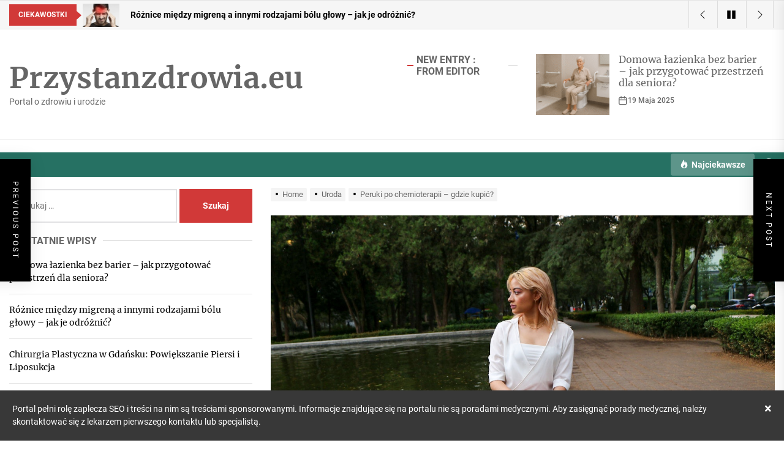

--- FILE ---
content_type: text/html; charset=UTF-8
request_url: https://przystanzdrowia.eu/peruki-po-chemioterapii-gdzie-kupic/
body_size: 19060
content:
<!DOCTYPE html>
<html class="no-js" lang="pl-PL">

<head>
    <meta charset="UTF-8">
    <meta name="viewport" content="width=device-width, initial-scale=1" />
    <link rel="profile" href="https://gmpg.org/xfn/11">
    <meta name='robots' content='index, follow, max-image-preview:large, max-snippet:-1, max-video-preview:-1' />

	<!-- This site is optimized with the Yoast SEO plugin v26.7 - https://yoast.com/wordpress/plugins/seo/ -->
	<title>Peruki po chemioterapii - gdzie kupić? - Przystanzdrowia.eu</title>
	<link rel="canonical" href="https://przystanzdrowia.eu/peruki-po-chemioterapii-gdzie-kupic/" />
	<meta property="og:locale" content="pl_PL" />
	<meta property="og:type" content="article" />
	<meta property="og:title" content="Peruki po chemioterapii - gdzie kupić? - Przystanzdrowia.eu" />
	<meta property="og:description" content="Konfrontacja z rzeczywistością &#8211; po chemioterapii Choroba i konieczność poddania się chemioterapii to wyzwanie, które wywraca życie do góry nogami. Jednym z najbardziej dotkliwych skutków ubocznych tego leczenia jest utrata włosów. Dla wielu osób, zwłaszcza kobiet, jest to bolesne doświadczenie. Tutaj pojawia się pytanie &#8211; jak sobie z tym poradzić? Jednym z najprostszych i najskuteczniejszych [&hellip;]" />
	<meta property="og:url" content="https://przystanzdrowia.eu/peruki-po-chemioterapii-gdzie-kupic/" />
	<meta property="og:site_name" content="Przystanzdrowia.eu" />
	<meta property="article:published_time" content="2023-07-05T22:13:37+00:00" />
	<meta property="article:modified_time" content="2023-07-11T23:19:11+00:00" />
	<meta property="og:image" content="https://przystanzdrowia.eu/wp-content/uploads/2023/07/pexels-anya-juarez-tenorio-16845543.jpg" />
	<meta property="og:image:width" content="1279" />
	<meta property="og:image:height" content="853" />
	<meta property="og:image:type" content="image/jpeg" />
	<meta name="author" content="Redaktor" />
	<meta name="twitter:card" content="summary_large_image" />
	<meta name="twitter:label1" content="Napisane przez" />
	<meta name="twitter:data1" content="Redaktor" />
	<meta name="twitter:label2" content="Szacowany czas czytania" />
	<meta name="twitter:data2" content="3 minuty" />
	<script type="application/ld+json" class="yoast-schema-graph">{"@context":"https://schema.org","@graph":[{"@type":"Article","@id":"https://przystanzdrowia.eu/peruki-po-chemioterapii-gdzie-kupic/#article","isPartOf":{"@id":"https://przystanzdrowia.eu/peruki-po-chemioterapii-gdzie-kupic/"},"author":{"name":"Redaktor","@id":"https://przystanzdrowia.eu/#/schema/person/7e27b01ac2286a4825e8dfb5ce7dd6ef"},"headline":"Peruki po chemioterapii &#8211; gdzie kupić?","datePublished":"2023-07-05T22:13:37+00:00","dateModified":"2023-07-11T23:19:11+00:00","mainEntityOfPage":{"@id":"https://przystanzdrowia.eu/peruki-po-chemioterapii-gdzie-kupic/"},"wordCount":579,"image":{"@id":"https://przystanzdrowia.eu/peruki-po-chemioterapii-gdzie-kupic/#primaryimage"},"thumbnailUrl":"https://przystanzdrowia.eu/wp-content/uploads/2023/07/pexels-anya-juarez-tenorio-16845543.jpg","articleSection":["Uroda"],"inLanguage":"pl-PL"},{"@type":"WebPage","@id":"https://przystanzdrowia.eu/peruki-po-chemioterapii-gdzie-kupic/","url":"https://przystanzdrowia.eu/peruki-po-chemioterapii-gdzie-kupic/","name":"Peruki po chemioterapii - gdzie kupić? - Przystanzdrowia.eu","isPartOf":{"@id":"https://przystanzdrowia.eu/#website"},"primaryImageOfPage":{"@id":"https://przystanzdrowia.eu/peruki-po-chemioterapii-gdzie-kupic/#primaryimage"},"image":{"@id":"https://przystanzdrowia.eu/peruki-po-chemioterapii-gdzie-kupic/#primaryimage"},"thumbnailUrl":"https://przystanzdrowia.eu/wp-content/uploads/2023/07/pexels-anya-juarez-tenorio-16845543.jpg","datePublished":"2023-07-05T22:13:37+00:00","dateModified":"2023-07-11T23:19:11+00:00","author":{"@id":"https://przystanzdrowia.eu/#/schema/person/7e27b01ac2286a4825e8dfb5ce7dd6ef"},"breadcrumb":{"@id":"https://przystanzdrowia.eu/peruki-po-chemioterapii-gdzie-kupic/#breadcrumb"},"inLanguage":"pl-PL","potentialAction":[{"@type":"ReadAction","target":["https://przystanzdrowia.eu/peruki-po-chemioterapii-gdzie-kupic/"]}]},{"@type":"ImageObject","inLanguage":"pl-PL","@id":"https://przystanzdrowia.eu/peruki-po-chemioterapii-gdzie-kupic/#primaryimage","url":"https://przystanzdrowia.eu/wp-content/uploads/2023/07/pexels-anya-juarez-tenorio-16845543.jpg","contentUrl":"https://przystanzdrowia.eu/wp-content/uploads/2023/07/pexels-anya-juarez-tenorio-16845543.jpg","width":1279,"height":853,"caption":"peruki damskie"},{"@type":"BreadcrumbList","@id":"https://przystanzdrowia.eu/peruki-po-chemioterapii-gdzie-kupic/#breadcrumb","itemListElement":[{"@type":"ListItem","position":1,"name":"Strona główna","item":"https://przystanzdrowia.eu/"},{"@type":"ListItem","position":2,"name":"Peruki po chemioterapii &#8211; gdzie kupić?"}]},{"@type":"WebSite","@id":"https://przystanzdrowia.eu/#website","url":"https://przystanzdrowia.eu/","name":"Przystanzdrowia.eu","description":"Portal o zdrowiu i urodzie","potentialAction":[{"@type":"SearchAction","target":{"@type":"EntryPoint","urlTemplate":"https://przystanzdrowia.eu/?s={search_term_string}"},"query-input":{"@type":"PropertyValueSpecification","valueRequired":true,"valueName":"search_term_string"}}],"inLanguage":"pl-PL"},{"@type":"Person","@id":"https://przystanzdrowia.eu/#/schema/person/7e27b01ac2286a4825e8dfb5ce7dd6ef","name":"Redaktor","image":{"@type":"ImageObject","inLanguage":"pl-PL","@id":"https://przystanzdrowia.eu/#/schema/person/image/","url":"https://secure.gravatar.com/avatar/5d3145360569e3211e666cac2139a169c14213e99d94eff91dffb5105fdf124f?s=96&d=mm&r=g","contentUrl":"https://secure.gravatar.com/avatar/5d3145360569e3211e666cac2139a169c14213e99d94eff91dffb5105fdf124f?s=96&d=mm&r=g","caption":"Redaktor"},"sameAs":["https://przystanzdrowia.eu"],"url":"https://przystanzdrowia.eu/author/admin/"}]}</script>
	<!-- / Yoast SEO plugin. -->


<link rel="alternate" type="application/rss+xml" title="Przystanzdrowia.eu &raquo; Kanał z wpisami" href="https://przystanzdrowia.eu/feed/" />
<link rel="alternate" type="application/rss+xml" title="Przystanzdrowia.eu &raquo; Kanał z komentarzami" href="https://przystanzdrowia.eu/comments/feed/" />
<link rel="alternate" title="oEmbed (JSON)" type="application/json+oembed" href="https://przystanzdrowia.eu/wp-json/oembed/1.0/embed?url=https%3A%2F%2Fprzystanzdrowia.eu%2Fperuki-po-chemioterapii-gdzie-kupic%2F" />
<link rel="alternate" title="oEmbed (XML)" type="text/xml+oembed" href="https://przystanzdrowia.eu/wp-json/oembed/1.0/embed?url=https%3A%2F%2Fprzystanzdrowia.eu%2Fperuki-po-chemioterapii-gdzie-kupic%2F&#038;format=xml" />
<style id='wp-img-auto-sizes-contain-inline-css'>
img:is([sizes=auto i],[sizes^="auto," i]){contain-intrinsic-size:3000px 1500px}
/*# sourceURL=wp-img-auto-sizes-contain-inline-css */
</style>

<style id='wp-emoji-styles-inline-css'>

	img.wp-smiley, img.emoji {
		display: inline !important;
		border: none !important;
		box-shadow: none !important;
		height: 1em !important;
		width: 1em !important;
		margin: 0 0.07em !important;
		vertical-align: -0.1em !important;
		background: none !important;
		padding: 0 !important;
	}
/*# sourceURL=wp-emoji-styles-inline-css */
</style>
<link rel='stylesheet' id='wp-block-library-css' href='https://przystanzdrowia.eu/wp-includes/css/dist/block-library/style.min.css?ver=6.9' media='all' />
<style id='global-styles-inline-css'>
:root{--wp--preset--aspect-ratio--square: 1;--wp--preset--aspect-ratio--4-3: 4/3;--wp--preset--aspect-ratio--3-4: 3/4;--wp--preset--aspect-ratio--3-2: 3/2;--wp--preset--aspect-ratio--2-3: 2/3;--wp--preset--aspect-ratio--16-9: 16/9;--wp--preset--aspect-ratio--9-16: 9/16;--wp--preset--color--black: #000000;--wp--preset--color--cyan-bluish-gray: #abb8c3;--wp--preset--color--white: #ffffff;--wp--preset--color--pale-pink: #f78da7;--wp--preset--color--vivid-red: #cf2e2e;--wp--preset--color--luminous-vivid-orange: #ff6900;--wp--preset--color--luminous-vivid-amber: #fcb900;--wp--preset--color--light-green-cyan: #7bdcb5;--wp--preset--color--vivid-green-cyan: #00d084;--wp--preset--color--pale-cyan-blue: #8ed1fc;--wp--preset--color--vivid-cyan-blue: #0693e3;--wp--preset--color--vivid-purple: #9b51e0;--wp--preset--gradient--vivid-cyan-blue-to-vivid-purple: linear-gradient(135deg,rgb(6,147,227) 0%,rgb(155,81,224) 100%);--wp--preset--gradient--light-green-cyan-to-vivid-green-cyan: linear-gradient(135deg,rgb(122,220,180) 0%,rgb(0,208,130) 100%);--wp--preset--gradient--luminous-vivid-amber-to-luminous-vivid-orange: linear-gradient(135deg,rgb(252,185,0) 0%,rgb(255,105,0) 100%);--wp--preset--gradient--luminous-vivid-orange-to-vivid-red: linear-gradient(135deg,rgb(255,105,0) 0%,rgb(207,46,46) 100%);--wp--preset--gradient--very-light-gray-to-cyan-bluish-gray: linear-gradient(135deg,rgb(238,238,238) 0%,rgb(169,184,195) 100%);--wp--preset--gradient--cool-to-warm-spectrum: linear-gradient(135deg,rgb(74,234,220) 0%,rgb(151,120,209) 20%,rgb(207,42,186) 40%,rgb(238,44,130) 60%,rgb(251,105,98) 80%,rgb(254,248,76) 100%);--wp--preset--gradient--blush-light-purple: linear-gradient(135deg,rgb(255,206,236) 0%,rgb(152,150,240) 100%);--wp--preset--gradient--blush-bordeaux: linear-gradient(135deg,rgb(254,205,165) 0%,rgb(254,45,45) 50%,rgb(107,0,62) 100%);--wp--preset--gradient--luminous-dusk: linear-gradient(135deg,rgb(255,203,112) 0%,rgb(199,81,192) 50%,rgb(65,88,208) 100%);--wp--preset--gradient--pale-ocean: linear-gradient(135deg,rgb(255,245,203) 0%,rgb(182,227,212) 50%,rgb(51,167,181) 100%);--wp--preset--gradient--electric-grass: linear-gradient(135deg,rgb(202,248,128) 0%,rgb(113,206,126) 100%);--wp--preset--gradient--midnight: linear-gradient(135deg,rgb(2,3,129) 0%,rgb(40,116,252) 100%);--wp--preset--font-size--small: 13px;--wp--preset--font-size--medium: 20px;--wp--preset--font-size--large: 36px;--wp--preset--font-size--x-large: 42px;--wp--preset--spacing--20: 0.44rem;--wp--preset--spacing--30: 0.67rem;--wp--preset--spacing--40: 1rem;--wp--preset--spacing--50: 1.5rem;--wp--preset--spacing--60: 2.25rem;--wp--preset--spacing--70: 3.38rem;--wp--preset--spacing--80: 5.06rem;--wp--preset--shadow--natural: 6px 6px 9px rgba(0, 0, 0, 0.2);--wp--preset--shadow--deep: 12px 12px 50px rgba(0, 0, 0, 0.4);--wp--preset--shadow--sharp: 6px 6px 0px rgba(0, 0, 0, 0.2);--wp--preset--shadow--outlined: 6px 6px 0px -3px rgb(255, 255, 255), 6px 6px rgb(0, 0, 0);--wp--preset--shadow--crisp: 6px 6px 0px rgb(0, 0, 0);}:where(.is-layout-flex){gap: 0.5em;}:where(.is-layout-grid){gap: 0.5em;}body .is-layout-flex{display: flex;}.is-layout-flex{flex-wrap: wrap;align-items: center;}.is-layout-flex > :is(*, div){margin: 0;}body .is-layout-grid{display: grid;}.is-layout-grid > :is(*, div){margin: 0;}:where(.wp-block-columns.is-layout-flex){gap: 2em;}:where(.wp-block-columns.is-layout-grid){gap: 2em;}:where(.wp-block-post-template.is-layout-flex){gap: 1.25em;}:where(.wp-block-post-template.is-layout-grid){gap: 1.25em;}.has-black-color{color: var(--wp--preset--color--black) !important;}.has-cyan-bluish-gray-color{color: var(--wp--preset--color--cyan-bluish-gray) !important;}.has-white-color{color: var(--wp--preset--color--white) !important;}.has-pale-pink-color{color: var(--wp--preset--color--pale-pink) !important;}.has-vivid-red-color{color: var(--wp--preset--color--vivid-red) !important;}.has-luminous-vivid-orange-color{color: var(--wp--preset--color--luminous-vivid-orange) !important;}.has-luminous-vivid-amber-color{color: var(--wp--preset--color--luminous-vivid-amber) !important;}.has-light-green-cyan-color{color: var(--wp--preset--color--light-green-cyan) !important;}.has-vivid-green-cyan-color{color: var(--wp--preset--color--vivid-green-cyan) !important;}.has-pale-cyan-blue-color{color: var(--wp--preset--color--pale-cyan-blue) !important;}.has-vivid-cyan-blue-color{color: var(--wp--preset--color--vivid-cyan-blue) !important;}.has-vivid-purple-color{color: var(--wp--preset--color--vivid-purple) !important;}.has-black-background-color{background-color: var(--wp--preset--color--black) !important;}.has-cyan-bluish-gray-background-color{background-color: var(--wp--preset--color--cyan-bluish-gray) !important;}.has-white-background-color{background-color: var(--wp--preset--color--white) !important;}.has-pale-pink-background-color{background-color: var(--wp--preset--color--pale-pink) !important;}.has-vivid-red-background-color{background-color: var(--wp--preset--color--vivid-red) !important;}.has-luminous-vivid-orange-background-color{background-color: var(--wp--preset--color--luminous-vivid-orange) !important;}.has-luminous-vivid-amber-background-color{background-color: var(--wp--preset--color--luminous-vivid-amber) !important;}.has-light-green-cyan-background-color{background-color: var(--wp--preset--color--light-green-cyan) !important;}.has-vivid-green-cyan-background-color{background-color: var(--wp--preset--color--vivid-green-cyan) !important;}.has-pale-cyan-blue-background-color{background-color: var(--wp--preset--color--pale-cyan-blue) !important;}.has-vivid-cyan-blue-background-color{background-color: var(--wp--preset--color--vivid-cyan-blue) !important;}.has-vivid-purple-background-color{background-color: var(--wp--preset--color--vivid-purple) !important;}.has-black-border-color{border-color: var(--wp--preset--color--black) !important;}.has-cyan-bluish-gray-border-color{border-color: var(--wp--preset--color--cyan-bluish-gray) !important;}.has-white-border-color{border-color: var(--wp--preset--color--white) !important;}.has-pale-pink-border-color{border-color: var(--wp--preset--color--pale-pink) !important;}.has-vivid-red-border-color{border-color: var(--wp--preset--color--vivid-red) !important;}.has-luminous-vivid-orange-border-color{border-color: var(--wp--preset--color--luminous-vivid-orange) !important;}.has-luminous-vivid-amber-border-color{border-color: var(--wp--preset--color--luminous-vivid-amber) !important;}.has-light-green-cyan-border-color{border-color: var(--wp--preset--color--light-green-cyan) !important;}.has-vivid-green-cyan-border-color{border-color: var(--wp--preset--color--vivid-green-cyan) !important;}.has-pale-cyan-blue-border-color{border-color: var(--wp--preset--color--pale-cyan-blue) !important;}.has-vivid-cyan-blue-border-color{border-color: var(--wp--preset--color--vivid-cyan-blue) !important;}.has-vivid-purple-border-color{border-color: var(--wp--preset--color--vivid-purple) !important;}.has-vivid-cyan-blue-to-vivid-purple-gradient-background{background: var(--wp--preset--gradient--vivid-cyan-blue-to-vivid-purple) !important;}.has-light-green-cyan-to-vivid-green-cyan-gradient-background{background: var(--wp--preset--gradient--light-green-cyan-to-vivid-green-cyan) !important;}.has-luminous-vivid-amber-to-luminous-vivid-orange-gradient-background{background: var(--wp--preset--gradient--luminous-vivid-amber-to-luminous-vivid-orange) !important;}.has-luminous-vivid-orange-to-vivid-red-gradient-background{background: var(--wp--preset--gradient--luminous-vivid-orange-to-vivid-red) !important;}.has-very-light-gray-to-cyan-bluish-gray-gradient-background{background: var(--wp--preset--gradient--very-light-gray-to-cyan-bluish-gray) !important;}.has-cool-to-warm-spectrum-gradient-background{background: var(--wp--preset--gradient--cool-to-warm-spectrum) !important;}.has-blush-light-purple-gradient-background{background: var(--wp--preset--gradient--blush-light-purple) !important;}.has-blush-bordeaux-gradient-background{background: var(--wp--preset--gradient--blush-bordeaux) !important;}.has-luminous-dusk-gradient-background{background: var(--wp--preset--gradient--luminous-dusk) !important;}.has-pale-ocean-gradient-background{background: var(--wp--preset--gradient--pale-ocean) !important;}.has-electric-grass-gradient-background{background: var(--wp--preset--gradient--electric-grass) !important;}.has-midnight-gradient-background{background: var(--wp--preset--gradient--midnight) !important;}.has-small-font-size{font-size: var(--wp--preset--font-size--small) !important;}.has-medium-font-size{font-size: var(--wp--preset--font-size--medium) !important;}.has-large-font-size{font-size: var(--wp--preset--font-size--large) !important;}.has-x-large-font-size{font-size: var(--wp--preset--font-size--x-large) !important;}
/*# sourceURL=global-styles-inline-css */
</style>

<style id='classic-theme-styles-inline-css'>
/*! This file is auto-generated */
.wp-block-button__link{color:#fff;background-color:#32373c;border-radius:9999px;box-shadow:none;text-decoration:none;padding:calc(.667em + 2px) calc(1.333em + 2px);font-size:1.125em}.wp-block-file__button{background:#32373c;color:#fff;text-decoration:none}
/*# sourceURL=/wp-includes/css/classic-themes.min.css */
</style>
<link rel='stylesheet' id='top-stories-google-fonts-css' href='https://przystanzdrowia.eu/wp-content/fonts/253b0741548db9bfcc38b3fb4c2ef3da.css?ver=1.1.5' media='all' />
<link rel='stylesheet' id='magnific-popup-css' href='https://przystanzdrowia.eu/wp-content/themes/top-stories/assets/lib/magnific-popup/magnific-popup.css?ver=6.9' media='all' />
<link rel='stylesheet' id='slick-css' href='https://przystanzdrowia.eu/wp-content/themes/top-stories/assets/lib/slick/css/slick.min.css?ver=6.9' media='all' />
<link rel='stylesheet' id='top-stories-style-css' href='https://przystanzdrowia.eu/wp-content/themes/top-stories/style.css?ver=1.1.5' media='all' />
<link rel='stylesheet' id='wp-block-heading-css' href='https://przystanzdrowia.eu/wp-includes/blocks/heading/style.min.css?ver=6.9' media='all' />
<link rel='stylesheet' id='wp-block-paragraph-css' href='https://przystanzdrowia.eu/wp-includes/blocks/paragraph/style.min.css?ver=6.9' media='all' />
<script src="https://przystanzdrowia.eu/wp-includes/js/jquery/jquery.min.js?ver=3.7.1" id="jquery-core-js"></script>
<script src="https://przystanzdrowia.eu/wp-includes/js/jquery/jquery-migrate.min.js?ver=3.4.1" id="jquery-migrate-js"></script>
<link rel="https://api.w.org/" href="https://przystanzdrowia.eu/wp-json/" /><link rel="alternate" title="JSON" type="application/json" href="https://przystanzdrowia.eu/wp-json/wp/v2/posts/59" /><link rel="EditURI" type="application/rsd+xml" title="RSD" href="https://przystanzdrowia.eu/xmlrpc.php?rsd" />
<meta name="generator" content="WordPress 6.9" />
<link rel='shortlink' href='https://przystanzdrowia.eu/?p=59' />
<!-- Global site tag (gtag.js) - Google Analytics -->
<script async src="https://www.googletagmanager.com/gtag/js?id=UA-168672980-23"></script>
<script>
  window.dataLayer = window.dataLayer || [];
  function gtag(){dataLayer.push(arguments);}
  gtag('js', new Date());

  gtag('config', 'UA-168672980-23');
</script>

		<script>document.documentElement.className = document.documentElement.className.replace( 'no-js', 'js' );</script>
	
	<style>.recentcomments a{display:inline !important;padding:0 !important;margin:0 !important;}</style><style type='text/css' media='all'>
    
            #theme-block-1 {
            color: #222;
            }

            #theme-block-1.theme-main-banner .border-md-highlight .block-title{
            color: #222;
            }

            #theme-block-1 .news-article-list{
            border-color: rgba(34,34,34,0.25);
            }

            
            #theme-block-1 {
            background-color: #f2f8f8;
            margin-bottom:0;
            }

            
            #theme-block-2 {
            color: #222;
            }

            #theme-block-2.theme-main-banner .border-md-highlight .block-title{
            color: #222;
            }

            #theme-block-2 .news-article-list{
            border-color: rgba(34,34,34,0.25);
            }

            
            #theme-block-2 {
            background-color: #fff;
            margin-bottom:0;
            }

            
            #theme-block-3 {
            color: #fff;
            }

            #theme-block-3.theme-main-banner .border-md-highlight .block-title{
            color: #fff;
            }

            #theme-block-3 .news-article-list{
            border-color: rgba(255,255,255,0.25);
            }

            
            #theme-block-3 {
            background-color: #728146;
            margin-bottom:0;
            }

            
            #theme-block-4 {
            color: #222;
            }

            #theme-block-4.theme-main-banner .border-md-highlight .block-title{
            color: #222;
            }

            #theme-block-4 .news-article-list{
            border-color: rgba(34,34,34,0.25);
            }

            
            #theme-block-4 {
            background-color: #fff;
            margin-bottom:0;
            }

            
            #theme-block-5 {
            color: #222;
            }

            #theme-block-5.theme-main-banner .border-md-highlight .block-title{
            color: #222;
            }

            #theme-block-5 .news-article-list{
            border-color: rgba(34,34,34,0.25);
            }

            
            #theme-block-5 {
            background-color: #fff;
            margin-bottom:0;
            }

            
            #theme-block-7 {
            color: #222;
            }

            #theme-block-7.theme-main-banner .border-md-highlight .block-title{
            color: #222;
            }

            #theme-block-7 .news-article-list{
            border-color: rgba(34,34,34,0.25);
            }

            
            #theme-block-7 {
            background-color: #fff;
            margin-bottom:0;
            }

            
    </style>		<style id="wp-custom-css">
			/* The alert message box */
.alert {
  padding: 20px;
  background-color: #383838; /* Red */
  color: white;
  margin-bottom: 0px;
}

/* The close button */
.closebtn {
  margin-left: 15px;
  color: white;
  font-weight: bold;
  float: right;
  font-size: 22px;
  line-height: 20px;
  cursor: pointer;
  transition: 0.3s;
}

/* When moving the mouse over the close button */
.closebtn:hover {
  color: black;
}

#pasek {
            position: fixed;
width: 100%;
left: 0px;
bottom: 0px;
	z-index:9999 !important;
            }

.sidebar{
	z-index:99 !important;
}
		</style>
		</head>

<body data-rsssl=1 class="wp-singular post-template-default single single-post postid-59 single-format-standard wp-embed-responsive wp-theme-top-stories left-sidebar twp-single-default">

<div id="pasek"><div class="alert">
<span class="closebtn" onclick="this.parentElement.style.display='none';">×</span>
Portal pełni rolę zaplecza SEO i treści na nim są treściami sponsorowanymi. Informacje znajdujące się na portalu nie są poradami medycznymi. Aby zasięgnąć porady medycznej, należy skontaktować się z lekarzem pierwszego kontaktu lub specjalistą.
	</div></div>

<div id="page" class="hfeed site">
    <a class="skip-link screen-reader-text" href="#content">Skip to the content</a>

    
    
<header id="site-header" class="theme-header " role="banner">
    <div class="header-topbar hidden-sm-element">
        <div class="wrapper header-wrapper">
            <div class="header-item header-item-left">
                            <div class="theme-ticker-area hide-no-js">
                                    <div class="theme-ticker-components theme-ticker-left">
                        <div class="theme-ticker-title">Ciekawostki</div>
                    </div>
                                                    <div class="theme-ticker-component theme-ticker-right">
                        <div class="ticker-slides" data-slick='{"autoplay": true}'>
                                                            <a class="ticker-slides-item" href="https://przystanzdrowia.eu/domowa-lazienka-bez-barier-jak-przygotowac-przestrzen-dla-seniora/" tabindex="0"
                                   rel="bookmark" title="Domowa łazienka bez barier – jak przygotować przestrzeń dla seniora?">
                                                                            <span class="data-bg ticker-data-bg"
                                              data-background="https://przystanzdrowia.eu/wp-content/uploads/2025/05/ChatGPT-Image-19-maj-2025-08_31_27-150x150.png"></span>
                                                                        <span class="ticker-title">Domowa łazienka bez barier – jak przygotować przestrzeń dla seniora?</span>
                                </a>
                                                            <a class="ticker-slides-item" href="https://przystanzdrowia.eu/roznice-miedzy-migrena-a-innymi-rodzajami-bolu-glowy-jak-je-odroznic/" tabindex="0"
                                   rel="bookmark" title="Różnice między migreną a innymi rodzajami bólu głowy – jak je odróżnić?">
                                                                            <span class="data-bg ticker-data-bg"
                                              data-background="https://przystanzdrowia.eu/wp-content/uploads/2025/02/Roznice-miedzy-migrena-a-innymi-rodzajami-bolu-glowy-–-jak-je-odroznic-150x150.jpeg"></span>
                                                                        <span class="ticker-title">Różnice między migreną a innymi rodzajami bólu głowy – jak je odróżnić?</span>
                                </a>
                                                            <a class="ticker-slides-item" href="https://przystanzdrowia.eu/chirurgia-plastyczna-w-gdansku-powiekszanie-piersi-i-liposukcja/" tabindex="0"
                                   rel="bookmark" title="Chirurgia Plastyczna w Gdańsku: Powiększanie Piersi i Liposukcja">
                                                                            <span class="data-bg ticker-data-bg"
                                              data-background="https://przystanzdrowia.eu/wp-content/uploads/2024/09/pexels-sungwoo-park-774864686-28994662-150x150.jpg"></span>
                                                                        <span class="ticker-title">Chirurgia Plastyczna w Gdańsku: Powiększanie Piersi i Liposukcja</span>
                                </a>
                                                            <a class="ticker-slides-item" href="https://przystanzdrowia.eu/zaburzenia-erekcji-i-leczenie/" tabindex="0"
                                   rel="bookmark" title="Zaburzenia erekcji i leczenie">
                                                                            <span class="data-bg ticker-data-bg"
                                              data-background="https://przystanzdrowia.eu/wp-content/uploads/2024/07/pexels-wildlittlethingsphoto-27175962-150x150.jpg"></span>
                                                                        <span class="ticker-title">Zaburzenia erekcji i leczenie</span>
                                </a>
                                                            <a class="ticker-slides-item" href="https://przystanzdrowia.eu/peruki-sklep-internetowy-doskonale-rozwiazanie-dla-osob-poszukujacych-stylu-i-pewnosci-siebie/" tabindex="0"
                                   rel="bookmark" title="Peruki &#8211; Sklep Internetowy: Doskonałe Rozwiązanie dla Osób Poszukujących Stylu i Pewności Siebie">
                                                                            <span class="data-bg ticker-data-bg"
                                              data-background="https://przystanzdrowia.eu/wp-content/uploads/2023/12/pexels-dominika-gregusova-6093894-150x150.jpg"></span>
                                                                        <span class="ticker-title">Peruki &#8211; Sklep Internetowy: Doskonałe Rozwiązanie dla Osób Poszukujących Stylu i Pewności Siebie</span>
                                </a>
                                                    </div>
                    </div>
                                </div>
                        </div>
            <div class="header-item header-item-right">
                <div class="ticker-controls">
                    <button type="button" class="slide-btn theme-aria-button slide-prev-ticker">
                        <span class="btn__content" tabindex="-1">
                            <svg class="svg-icon" aria-hidden="true" role="img" focusable="false" xmlns="http://www.w3.org/2000/svg" width="16" height="16" viewBox="0 0 16 16"><path fill="currentColor" d="M11.354 1.646a.5.5 0 0 1 0 .708L5.707 8l5.647 5.646a.5.5 0 0 1-.708.708l-6-6a.5.5 0 0 1 0-.708l6-6a.5.5 0 0 1 .708 0z" /></path></svg>                        </span>
                    </button>

                    <button type="button" class="slide-btn theme-aria-button ticker-control ticker-control-play">
                        <span class="btn__content" tabindex="-1">
                            <svg class="svg-icon" aria-hidden="true" role="img" focusable="false" xmlns="http://www.w3.org/2000/svg" width="22" height="22" viewBox="0 0 22 28"><path fill="currentColor" d="M21.625 14.484l-20.75 11.531c-0.484 0.266-0.875 0.031-0.875-0.516v-23c0-0.547 0.391-0.781 0.875-0.516l20.75 11.531c0.484 0.266 0.484 0.703 0 0.969z" /></svg>                        </span>
                    </button>

                    <button type="button" class="slide-btn theme-aria-button ticker-control ticker-control-pause pp-button-active">
                        <span class="btn__content" tabindex="-1">
                            <svg class="svg-icon" aria-hidden="true" role="img" focusable="false" xmlns="http://www.w3.org/2000/svg" width="22" height="22" viewBox="0 0 24 28"><path fill="currentColor" d="M24 3v22c0 0.547-0.453 1-1 1h-8c-0.547 0-1-0.453-1-1v-22c0-0.547 0.453-1 1-1h8c0.547 0 1 0.453 1 1zM10 3v22c0 0.547-0.453 1-1 1h-8c-0.547 0-1-0.453-1-1v-22c0-0.547 0.453-1 1-1h8c0.547 0 1 0.453 1 1z" /></svg>                        </span>
                    </button>

                    <button type="button" class="slide-btn theme-aria-button slide-next-ticker">
                        <span class="btn__content" tabindex="-1">
                            <svg class="svg-icon" aria-hidden="true" role="img" focusable="false" xmlns="http://www.w3.org/2000/svg" width="16" height="16" viewBox="0 0 16 16"><path fill="currentColor" d="M4.646 1.646a.5.5 0 0 1 .708 0l6 6a.5.5 0 0 1 0 .708l-6 6a.5.5 0 0 1-.708-.708L10.293 8 4.646 2.354a.5.5 0 0 1 0-.708z"></path></svg>                        </span>
                    </button>
                </div>
            </div>
        </div>
    </div>

    <div class="header-mainbar  "  >
        <div class="wrapper header-wrapper">
            <div class="header-item header-item-left">
                <div class="header-titles">
                    <div class="site-title"><a href="https://przystanzdrowia.eu/" class="custom-logo-name">Przystanzdrowia.eu</a></div><div class="site-description"><span>Portal o zdrowiu i urodzie</span></div><!-- .site-description -->                </div>
            </div>
                            <div class="header-item header-item-right hidden-sm-element ">
                    <div class="header-latest-entry">
                                    <div class="column-row">
                <div class="column column-4">
                    <header class="block-title-wrapper">
                        <h3 class="block-title">
                            <span>New Entry : From Editor</span>
                        </h3>
                    </header>
                </div>
                <div class="column column-8">
                    <div class="header-recent-entries theme-slider">
                                                    <div class="recent-entries-item">
                                <article
                                        id="theme-post-86" class="news-article news-article-list post-86 post type-post status-publish format-standard has-post-thumbnail hentry category-porady">
                                                                            <div class="data-bg img-hover-slide"
                                             data-background="https://przystanzdrowia.eu/wp-content/uploads/2025/05/ChatGPT-Image-19-maj-2025-08_31_27-150x150.png">
                                                                                        <a class="img-link" href="https://przystanzdrowia.eu/domowa-lazienka-bez-barier-jak-przygotowac-przestrzen-dla-seniora/" aria-label="Domowa łazienka bez barier – jak przygotować przestrzeń dla seniora?" tabindex="0"></a>
                                        </div>
                                                                        <div class="article-content theme-article-content">
                                        <h3 class="entry-title entry-title-small">
                                            <a href="https://przystanzdrowia.eu/domowa-lazienka-bez-barier-jak-przygotowac-przestrzen-dla-seniora/" tabindex="0" rel="bookmark"
                                               title="Domowa łazienka bez barier – jak przygotować przestrzeń dla seniora?">Domowa łazienka bez barier – jak przygotować przestrzeń dla seniora?</a>
                                        </h3>
                                        <div class="entry-meta">
                                            <div class="entry-meta-item entry-meta-date"><span class="entry-meta-icon calendar-icon"> <svg class="svg-icon" aria-hidden="true" role="img" focusable="false" xmlns="http://www.w3.org/2000/svg" width="20" height="20" viewBox="0 0 20 20"><path fill="currentColor" d="M4.60069444,4.09375 L3.25,4.09375 C2.47334957,4.09375 1.84375,4.72334957 1.84375,5.5 L1.84375,7.26736111 L16.15625,7.26736111 L16.15625,5.5 C16.15625,4.72334957 15.5266504,4.09375 14.75,4.09375 L13.3993056,4.09375 L13.3993056,4.55555556 C13.3993056,5.02154581 13.0215458,5.39930556 12.5555556,5.39930556 C12.0895653,5.39930556 11.7118056,5.02154581 11.7118056,4.55555556 L11.7118056,4.09375 L6.28819444,4.09375 L6.28819444,4.55555556 C6.28819444,5.02154581 5.9104347,5.39930556 5.44444444,5.39930556 C4.97845419,5.39930556 4.60069444,5.02154581 4.60069444,4.55555556 L4.60069444,4.09375 Z M6.28819444,2.40625 L11.7118056,2.40625 L11.7118056,1 C11.7118056,0.534009742 12.0895653,0.15625 12.5555556,0.15625 C13.0215458,0.15625 13.3993056,0.534009742 13.3993056,1 L13.3993056,2.40625 L14.75,2.40625 C16.4586309,2.40625 17.84375,3.79136906 17.84375,5.5 L17.84375,15.875 C17.84375,17.5836309 16.4586309,18.96875 14.75,18.96875 L3.25,18.96875 C1.54136906,18.96875 0.15625,17.5836309 0.15625,15.875 L0.15625,5.5 C0.15625,3.79136906 1.54136906,2.40625 3.25,2.40625 L4.60069444,2.40625 L4.60069444,1 C4.60069444,0.534009742 4.97845419,0.15625 5.44444444,0.15625 C5.9104347,0.15625 6.28819444,0.534009742 6.28819444,1 L6.28819444,2.40625 Z M1.84375,8.95486111 L1.84375,15.875 C1.84375,16.6516504 2.47334957,17.28125 3.25,17.28125 L14.75,17.28125 C15.5266504,17.28125 16.15625,16.6516504 16.15625,15.875 L16.15625,8.95486111 L1.84375,8.95486111 Z" /></svg></span><a href="https://przystanzdrowia.eu/2025/05/19/" rel="bookmark"><time class="entry-date published" datetime="2025-05-19T08:31:56+02:00">19 maja 2025</time><time class="updated" datetime="2025-05-19T08:31:57+02:00">19 maja 2025</time></a></div>                                        </div>
                                    </div>
                                </article>
                            </div>
                                                        <div class="recent-entries-item">
                                <article
                                        id="theme-post-82" class="news-article news-article-list post-82 post type-post status-publish format-standard has-post-thumbnail hentry category-informacje">
                                                                            <div class="data-bg img-hover-slide"
                                             data-background="https://przystanzdrowia.eu/wp-content/uploads/2025/02/Roznice-miedzy-migrena-a-innymi-rodzajami-bolu-glowy-–-jak-je-odroznic-150x150.jpeg">
                                                                                        <a class="img-link" href="https://przystanzdrowia.eu/roznice-miedzy-migrena-a-innymi-rodzajami-bolu-glowy-jak-je-odroznic/" aria-label="Różnice między migreną a innymi rodzajami bólu głowy – jak je odróżnić?" tabindex="0"></a>
                                        </div>
                                                                        <div class="article-content theme-article-content">
                                        <h3 class="entry-title entry-title-small">
                                            <a href="https://przystanzdrowia.eu/roznice-miedzy-migrena-a-innymi-rodzajami-bolu-glowy-jak-je-odroznic/" tabindex="0" rel="bookmark"
                                               title="Różnice między migreną a innymi rodzajami bólu głowy – jak je odróżnić?">Różnice między migreną a innymi rodzajami bólu głowy – jak je odróżnić?</a>
                                        </h3>
                                        <div class="entry-meta">
                                            <div class="entry-meta-item entry-meta-date"><span class="entry-meta-icon calendar-icon"> <svg class="svg-icon" aria-hidden="true" role="img" focusable="false" xmlns="http://www.w3.org/2000/svg" width="20" height="20" viewBox="0 0 20 20"><path fill="currentColor" d="M4.60069444,4.09375 L3.25,4.09375 C2.47334957,4.09375 1.84375,4.72334957 1.84375,5.5 L1.84375,7.26736111 L16.15625,7.26736111 L16.15625,5.5 C16.15625,4.72334957 15.5266504,4.09375 14.75,4.09375 L13.3993056,4.09375 L13.3993056,4.55555556 C13.3993056,5.02154581 13.0215458,5.39930556 12.5555556,5.39930556 C12.0895653,5.39930556 11.7118056,5.02154581 11.7118056,4.55555556 L11.7118056,4.09375 L6.28819444,4.09375 L6.28819444,4.55555556 C6.28819444,5.02154581 5.9104347,5.39930556 5.44444444,5.39930556 C4.97845419,5.39930556 4.60069444,5.02154581 4.60069444,4.55555556 L4.60069444,4.09375 Z M6.28819444,2.40625 L11.7118056,2.40625 L11.7118056,1 C11.7118056,0.534009742 12.0895653,0.15625 12.5555556,0.15625 C13.0215458,0.15625 13.3993056,0.534009742 13.3993056,1 L13.3993056,2.40625 L14.75,2.40625 C16.4586309,2.40625 17.84375,3.79136906 17.84375,5.5 L17.84375,15.875 C17.84375,17.5836309 16.4586309,18.96875 14.75,18.96875 L3.25,18.96875 C1.54136906,18.96875 0.15625,17.5836309 0.15625,15.875 L0.15625,5.5 C0.15625,3.79136906 1.54136906,2.40625 3.25,2.40625 L4.60069444,2.40625 L4.60069444,1 C4.60069444,0.534009742 4.97845419,0.15625 5.44444444,0.15625 C5.9104347,0.15625 6.28819444,0.534009742 6.28819444,1 L6.28819444,2.40625 Z M1.84375,8.95486111 L1.84375,15.875 C1.84375,16.6516504 2.47334957,17.28125 3.25,17.28125 L14.75,17.28125 C15.5266504,17.28125 16.15625,16.6516504 16.15625,15.875 L16.15625,8.95486111 L1.84375,8.95486111 Z" /></svg></span><a href="https://przystanzdrowia.eu/2025/02/21/" rel="bookmark"><time class="entry-date published" datetime="2025-02-21T09:19:39+01:00">21 lutego 2025</time><time class="updated" datetime="2025-02-21T09:19:40+01:00">21 lutego 2025</time></a></div>                                        </div>
                                    </div>
                                </article>
                            </div>
                                                        <div class="recent-entries-item">
                                <article
                                        id="theme-post-77" class="news-article news-article-list post-77 post type-post status-publish format-standard has-post-thumbnail hentry category-uroda">
                                                                            <div class="data-bg img-hover-slide"
                                             data-background="https://przystanzdrowia.eu/wp-content/uploads/2024/09/pexels-sungwoo-park-774864686-28994662-150x150.jpg">
                                                                                        <a class="img-link" href="https://przystanzdrowia.eu/chirurgia-plastyczna-w-gdansku-powiekszanie-piersi-i-liposukcja/" aria-label="Chirurgia Plastyczna w Gdańsku: Powiększanie Piersi i Liposukcja" tabindex="0"></a>
                                        </div>
                                                                        <div class="article-content theme-article-content">
                                        <h3 class="entry-title entry-title-small">
                                            <a href="https://przystanzdrowia.eu/chirurgia-plastyczna-w-gdansku-powiekszanie-piersi-i-liposukcja/" tabindex="0" rel="bookmark"
                                               title="Chirurgia Plastyczna w Gdańsku: Powiększanie Piersi i Liposukcja">Chirurgia Plastyczna w Gdańsku: Powiększanie Piersi i Liposukcja</a>
                                        </h3>
                                        <div class="entry-meta">
                                            <div class="entry-meta-item entry-meta-date"><span class="entry-meta-icon calendar-icon"> <svg class="svg-icon" aria-hidden="true" role="img" focusable="false" xmlns="http://www.w3.org/2000/svg" width="20" height="20" viewBox="0 0 20 20"><path fill="currentColor" d="M4.60069444,4.09375 L3.25,4.09375 C2.47334957,4.09375 1.84375,4.72334957 1.84375,5.5 L1.84375,7.26736111 L16.15625,7.26736111 L16.15625,5.5 C16.15625,4.72334957 15.5266504,4.09375 14.75,4.09375 L13.3993056,4.09375 L13.3993056,4.55555556 C13.3993056,5.02154581 13.0215458,5.39930556 12.5555556,5.39930556 C12.0895653,5.39930556 11.7118056,5.02154581 11.7118056,4.55555556 L11.7118056,4.09375 L6.28819444,4.09375 L6.28819444,4.55555556 C6.28819444,5.02154581 5.9104347,5.39930556 5.44444444,5.39930556 C4.97845419,5.39930556 4.60069444,5.02154581 4.60069444,4.55555556 L4.60069444,4.09375 Z M6.28819444,2.40625 L11.7118056,2.40625 L11.7118056,1 C11.7118056,0.534009742 12.0895653,0.15625 12.5555556,0.15625 C13.0215458,0.15625 13.3993056,0.534009742 13.3993056,1 L13.3993056,2.40625 L14.75,2.40625 C16.4586309,2.40625 17.84375,3.79136906 17.84375,5.5 L17.84375,15.875 C17.84375,17.5836309 16.4586309,18.96875 14.75,18.96875 L3.25,18.96875 C1.54136906,18.96875 0.15625,17.5836309 0.15625,15.875 L0.15625,5.5 C0.15625,3.79136906 1.54136906,2.40625 3.25,2.40625 L4.60069444,2.40625 L4.60069444,1 C4.60069444,0.534009742 4.97845419,0.15625 5.44444444,0.15625 C5.9104347,0.15625 6.28819444,0.534009742 6.28819444,1 L6.28819444,2.40625 Z M1.84375,8.95486111 L1.84375,15.875 C1.84375,16.6516504 2.47334957,17.28125 3.25,17.28125 L14.75,17.28125 C15.5266504,17.28125 16.15625,16.6516504 16.15625,15.875 L16.15625,8.95486111 L1.84375,8.95486111 Z" /></svg></span><a href="https://przystanzdrowia.eu/2024/09/11/" rel="bookmark"><time class="entry-date published" datetime="2024-09-11T01:30:34+02:00">11 września 2024</time><time class="updated" datetime="2024-10-21T14:38:36+02:00">21 października 2024</time></a></div>                                        </div>
                                    </div>
                                </article>
                            </div>
                                                        <div class="recent-entries-item">
                                <article
                                        id="theme-post-73" class="news-article news-article-list post-73 post type-post status-publish format-standard has-post-thumbnail hentry category-informacje">
                                                                            <div class="data-bg img-hover-slide"
                                             data-background="https://przystanzdrowia.eu/wp-content/uploads/2024/07/pexels-wildlittlethingsphoto-27175962-150x150.jpg">
                                                                                        <a class="img-link" href="https://przystanzdrowia.eu/zaburzenia-erekcji-i-leczenie/" aria-label="Zaburzenia erekcji i leczenie" tabindex="0"></a>
                                        </div>
                                                                        <div class="article-content theme-article-content">
                                        <h3 class="entry-title entry-title-small">
                                            <a href="https://przystanzdrowia.eu/zaburzenia-erekcji-i-leczenie/" tabindex="0" rel="bookmark"
                                               title="Zaburzenia erekcji i leczenie">Zaburzenia erekcji i leczenie</a>
                                        </h3>
                                        <div class="entry-meta">
                                            <div class="entry-meta-item entry-meta-date"><span class="entry-meta-icon calendar-icon"> <svg class="svg-icon" aria-hidden="true" role="img" focusable="false" xmlns="http://www.w3.org/2000/svg" width="20" height="20" viewBox="0 0 20 20"><path fill="currentColor" d="M4.60069444,4.09375 L3.25,4.09375 C2.47334957,4.09375 1.84375,4.72334957 1.84375,5.5 L1.84375,7.26736111 L16.15625,7.26736111 L16.15625,5.5 C16.15625,4.72334957 15.5266504,4.09375 14.75,4.09375 L13.3993056,4.09375 L13.3993056,4.55555556 C13.3993056,5.02154581 13.0215458,5.39930556 12.5555556,5.39930556 C12.0895653,5.39930556 11.7118056,5.02154581 11.7118056,4.55555556 L11.7118056,4.09375 L6.28819444,4.09375 L6.28819444,4.55555556 C6.28819444,5.02154581 5.9104347,5.39930556 5.44444444,5.39930556 C4.97845419,5.39930556 4.60069444,5.02154581 4.60069444,4.55555556 L4.60069444,4.09375 Z M6.28819444,2.40625 L11.7118056,2.40625 L11.7118056,1 C11.7118056,0.534009742 12.0895653,0.15625 12.5555556,0.15625 C13.0215458,0.15625 13.3993056,0.534009742 13.3993056,1 L13.3993056,2.40625 L14.75,2.40625 C16.4586309,2.40625 17.84375,3.79136906 17.84375,5.5 L17.84375,15.875 C17.84375,17.5836309 16.4586309,18.96875 14.75,18.96875 L3.25,18.96875 C1.54136906,18.96875 0.15625,17.5836309 0.15625,15.875 L0.15625,5.5 C0.15625,3.79136906 1.54136906,2.40625 3.25,2.40625 L4.60069444,2.40625 L4.60069444,1 C4.60069444,0.534009742 4.97845419,0.15625 5.44444444,0.15625 C5.9104347,0.15625 6.28819444,0.534009742 6.28819444,1 L6.28819444,2.40625 Z M1.84375,8.95486111 L1.84375,15.875 C1.84375,16.6516504 2.47334957,17.28125 3.25,17.28125 L14.75,17.28125 C15.5266504,17.28125 16.15625,16.6516504 16.15625,15.875 L16.15625,8.95486111 L1.84375,8.95486111 Z" /></svg></span><a href="https://przystanzdrowia.eu/2024/07/16/" rel="bookmark"><time class="entry-date published" datetime="2024-07-16T07:37:33+02:00">16 lipca 2024</time><time class="updated" datetime="2024-07-16T07:37:34+02:00">16 lipca 2024</time></a></div>                                        </div>
                                    </div>
                                </article>
                            </div>
                                                        <div class="recent-entries-item">
                                <article
                                        id="theme-post-68" class="news-article news-article-list post-68 post type-post status-publish format-standard has-post-thumbnail hentry category-uroda">
                                                                            <div class="data-bg img-hover-slide"
                                             data-background="https://przystanzdrowia.eu/wp-content/uploads/2023/12/pexels-dominika-gregusova-6093894-150x150.jpg">
                                                                                        <a class="img-link" href="https://przystanzdrowia.eu/peruki-sklep-internetowy-doskonale-rozwiazanie-dla-osob-poszukujacych-stylu-i-pewnosci-siebie/" aria-label="Peruki &#8211; Sklep Internetowy: Doskonałe Rozwiązanie dla Osób Poszukujących Stylu i Pewności Siebie" tabindex="0"></a>
                                        </div>
                                                                        <div class="article-content theme-article-content">
                                        <h3 class="entry-title entry-title-small">
                                            <a href="https://przystanzdrowia.eu/peruki-sklep-internetowy-doskonale-rozwiazanie-dla-osob-poszukujacych-stylu-i-pewnosci-siebie/" tabindex="0" rel="bookmark"
                                               title="Peruki &#8211; Sklep Internetowy: Doskonałe Rozwiązanie dla Osób Poszukujących Stylu i Pewności Siebie">Peruki &#8211; Sklep Internetowy: Doskonałe Rozwiązanie dla Osób Poszukujących Stylu i Pewności Siebie</a>
                                        </h3>
                                        <div class="entry-meta">
                                            <div class="entry-meta-item entry-meta-date"><span class="entry-meta-icon calendar-icon"> <svg class="svg-icon" aria-hidden="true" role="img" focusable="false" xmlns="http://www.w3.org/2000/svg" width="20" height="20" viewBox="0 0 20 20"><path fill="currentColor" d="M4.60069444,4.09375 L3.25,4.09375 C2.47334957,4.09375 1.84375,4.72334957 1.84375,5.5 L1.84375,7.26736111 L16.15625,7.26736111 L16.15625,5.5 C16.15625,4.72334957 15.5266504,4.09375 14.75,4.09375 L13.3993056,4.09375 L13.3993056,4.55555556 C13.3993056,5.02154581 13.0215458,5.39930556 12.5555556,5.39930556 C12.0895653,5.39930556 11.7118056,5.02154581 11.7118056,4.55555556 L11.7118056,4.09375 L6.28819444,4.09375 L6.28819444,4.55555556 C6.28819444,5.02154581 5.9104347,5.39930556 5.44444444,5.39930556 C4.97845419,5.39930556 4.60069444,5.02154581 4.60069444,4.55555556 L4.60069444,4.09375 Z M6.28819444,2.40625 L11.7118056,2.40625 L11.7118056,1 C11.7118056,0.534009742 12.0895653,0.15625 12.5555556,0.15625 C13.0215458,0.15625 13.3993056,0.534009742 13.3993056,1 L13.3993056,2.40625 L14.75,2.40625 C16.4586309,2.40625 17.84375,3.79136906 17.84375,5.5 L17.84375,15.875 C17.84375,17.5836309 16.4586309,18.96875 14.75,18.96875 L3.25,18.96875 C1.54136906,18.96875 0.15625,17.5836309 0.15625,15.875 L0.15625,5.5 C0.15625,3.79136906 1.54136906,2.40625 3.25,2.40625 L4.60069444,2.40625 L4.60069444,1 C4.60069444,0.534009742 4.97845419,0.15625 5.44444444,0.15625 C5.9104347,0.15625 6.28819444,0.534009742 6.28819444,1 L6.28819444,2.40625 Z M1.84375,8.95486111 L1.84375,15.875 C1.84375,16.6516504 2.47334957,17.28125 3.25,17.28125 L14.75,17.28125 C15.5266504,17.28125 16.15625,16.6516504 16.15625,15.875 L16.15625,8.95486111 L1.84375,8.95486111 Z" /></svg></span><a href="https://przystanzdrowia.eu/2023/12/13/" rel="bookmark"><time class="entry-date published" datetime="2023-12-13T10:12:58+01:00">13 grudnia 2023</time><time class="updated" datetime="2023-12-15T10:30:04+01:00">15 grudnia 2023</time></a></div>                                        </div>
                                    </div>
                                </article>
                            </div>
                                                </div>
                </div>
            </div>
                                </div>
                </div>
                    </div>
    </div>

                <div id="theme-extraarea" class="theme-extrabar">
                            </div>
                
    <div class="header-navbar">
        <div class="wrapper header-wrapper">
            <div class="header-item header-item-left">

                <div class="header-navigation-wrapper">
                    <div class="site-navigation">
                        <nav class="primary-menu-wrapper" aria-label="Horizontal" role="navigation">
                            <ul class="primary-menu theme-menu">
                                                            </ul>
                        </nav>
                    </div>
                </div>

            </div>

            <div class="header-item header-item-right">
                            <button type="button" class="navbar-control navbar-control-trending-news">
                <span class="navbar-control-trigger" tabindex="-1">
                    <span class="navbar-controller">
                        <span class="navbar-control-icon">
                            <svg class="svg-icon" aria-hidden="true" role="img" focusable="false" xmlns="http://www.w3.org/2000/svg" width="22" height="22" viewBox="0 0 24 24"><path fill="currentColor" d="M8.625 0c.61 7.189-5.625 9.664-5.625 15.996 0 4.301 3.069 7.972 9 8.004 5.931.032 9-4.414 9-8.956 0-4.141-2.062-8.046-5.952-10.474.924 2.607-.306 4.988-1.501 5.808.07-3.337-1.125-8.289-4.922-10.378zm4.711 13c3.755 3.989 1.449 9-1.567 9-1.835 0-2.779-1.265-2.769-2.577.019-2.433 2.737-2.435 4.336-6.423z" /></svg>                        </span>
                        <span class="navbar-control-label">
                            Najciekawsze                        </span>
                    </span>
                </span>
            </button>
                <div class="navbar-controls hide-no-js">
            <button type="button" class="navbar-control navbar-control-search">
                <span class="navbar-control-trigger" tabindex="-1"><svg class="svg-icon" aria-hidden="true" role="img" focusable="false" xmlns="http://www.w3.org/2000/svg" width="18" height="18" viewBox="0 0 20 20"><path fill="currentColor" d="M1148.0319,95.6176858 L1151.70711,99.2928932 C1152.09763,99.6834175 1152.09763,100.316582 1151.70711,100.707107 C1151.31658,101.097631 1150.68342,101.097631 1150.29289,100.707107 L1146.61769,97.0318993 C1145.07801,98.2635271 1143.12501,99 1141,99 C1136.02944,99 1132,94.9705627 1132,90 C1132,85.0294372 1136.02944,81 1141,81 C1145.97056,81 1150,85.0294372 1150,90 C1150,92.1250137 1149.26353,94.078015 1148.0319,95.6176858 Z M1146.04139,94.8563911 C1147.25418,93.5976949 1148,91.8859456 1148,90 C1148,86.1340067 1144.86599,83 1141,83 C1137.13401,83 1134,86.1340067 1134,90 C1134,93.8659933 1137.13401,97 1141,97 C1142.88595,97 1144.59769,96.2541764 1145.85639,95.0413859 C1145.88271,95.0071586 1145.91154,94.9742441 1145.94289,94.9428932 C1145.97424,94.9115423 1146.00716,94.8827083 1146.04139,94.8563911 Z" transform="translate(-1132 -81)" /></svg></span>
            </button>
            <button type="button" class="navbar-control navbar-control-offcanvas">
                <span class="navbar-control-trigger" tabindex="-1"><svg class="svg-icon" aria-hidden="true" role="img" focusable="false" xmlns="http://www.w3.org/2000/svg" width="20" height="20" viewBox="0 0 20 20"><path fill="currentColor" d="M1 3v2h18V3zm0 8h18V9H1zm0 6h18v-2H1z" /></svg></span>
            </button>
        </div>
                    </div>
        </div>
                    <div class="trending-news-main-wrap">
                <div class="wrapper">
                    <div class="column-row">
                        <a href="javascript:void(0)" class="top-stories-skip-link-start"></a>
                        <div class="column column-12">
                            <button type="button" id="trending-collapse">
                                <svg class="svg-icon" aria-hidden="true" role="img" focusable="false" xmlns="http://www.w3.org/2000/svg" width="16" height="16" viewBox="0 0 16 16"><polygon fill="currentColor" fill-rule="evenodd" points="6.852 7.649 .399 1.195 1.445 .149 7.899 6.602 14.352 .149 15.399 1.195 8.945 7.649 15.399 14.102 14.352 15.149 7.899 8.695 1.445 15.149 .399 14.102" /></svg>                            </button>
                        </div>
                                                    <div class="column column-4 column-sm-6 column-xs-12">
                                <article id="theme-post-86" class="news-article mb-20 post-86 post type-post status-publish format-standard has-post-thumbnail hentry category-porady">
                                    <div class="column-row column-row-small">
                                                                                    <div class="column column-4">
                                                <div class="data-bg data-bg-thumbnail"
                                                     data-background="https://przystanzdrowia.eu/wp-content/uploads/2025/05/ChatGPT-Image-19-maj-2025-08_31_27-150x150.png">
                                                                                                        <a class="img-link" href="https://przystanzdrowia.eu/domowa-lazienka-bez-barier-jak-przygotowac-przestrzen-dla-seniora/"
                                                       tabindex="0"></a>
                                                </div>
                                            </div>
                                                                                <div class="column column-8">
                                            <div class="article-content">
                                                <h3 class="entry-title entry-title-small">
                                                    <a href="https://przystanzdrowia.eu/domowa-lazienka-bez-barier-jak-przygotowac-przestrzen-dla-seniora/" tabindex="0" rel="bookmark"
                                                       title="Domowa łazienka bez barier – jak przygotować przestrzeń dla seniora?">Domowa łazienka bez barier – jak przygotować przestrzeń dla seniora?</a>
                                                </h3>
                                                <div class="entry-meta">
                                                    <div class="entry-meta-item entry-meta-date"><span class="entry-meta-icon calendar-icon"> <svg class="svg-icon" aria-hidden="true" role="img" focusable="false" xmlns="http://www.w3.org/2000/svg" width="20" height="20" viewBox="0 0 20 20"><path fill="currentColor" d="M4.60069444,4.09375 L3.25,4.09375 C2.47334957,4.09375 1.84375,4.72334957 1.84375,5.5 L1.84375,7.26736111 L16.15625,7.26736111 L16.15625,5.5 C16.15625,4.72334957 15.5266504,4.09375 14.75,4.09375 L13.3993056,4.09375 L13.3993056,4.55555556 C13.3993056,5.02154581 13.0215458,5.39930556 12.5555556,5.39930556 C12.0895653,5.39930556 11.7118056,5.02154581 11.7118056,4.55555556 L11.7118056,4.09375 L6.28819444,4.09375 L6.28819444,4.55555556 C6.28819444,5.02154581 5.9104347,5.39930556 5.44444444,5.39930556 C4.97845419,5.39930556 4.60069444,5.02154581 4.60069444,4.55555556 L4.60069444,4.09375 Z M6.28819444,2.40625 L11.7118056,2.40625 L11.7118056,1 C11.7118056,0.534009742 12.0895653,0.15625 12.5555556,0.15625 C13.0215458,0.15625 13.3993056,0.534009742 13.3993056,1 L13.3993056,2.40625 L14.75,2.40625 C16.4586309,2.40625 17.84375,3.79136906 17.84375,5.5 L17.84375,15.875 C17.84375,17.5836309 16.4586309,18.96875 14.75,18.96875 L3.25,18.96875 C1.54136906,18.96875 0.15625,17.5836309 0.15625,15.875 L0.15625,5.5 C0.15625,3.79136906 1.54136906,2.40625 3.25,2.40625 L4.60069444,2.40625 L4.60069444,1 C4.60069444,0.534009742 4.97845419,0.15625 5.44444444,0.15625 C5.9104347,0.15625 6.28819444,0.534009742 6.28819444,1 L6.28819444,2.40625 Z M1.84375,8.95486111 L1.84375,15.875 C1.84375,16.6516504 2.47334957,17.28125 3.25,17.28125 L14.75,17.28125 C15.5266504,17.28125 16.15625,16.6516504 16.15625,15.875 L16.15625,8.95486111 L1.84375,8.95486111 Z" /></svg></span><a href="https://przystanzdrowia.eu/2025/05/19/" rel="bookmark"><time class="entry-date published" datetime="2025-05-19T08:31:56+02:00">19 maja 2025</time><time class="updated" datetime="2025-05-19T08:31:57+02:00">19 maja 2025</time></a></div>                                                </div>
                                            </div>
                                        </div>
                                    </div>
                                </article>
                            </div>
                                                        <div class="column column-4 column-sm-6 column-xs-12">
                                <article id="theme-post-82" class="news-article mb-20 post-82 post type-post status-publish format-standard has-post-thumbnail hentry category-informacje">
                                    <div class="column-row column-row-small">
                                                                                    <div class="column column-4">
                                                <div class="data-bg data-bg-thumbnail"
                                                     data-background="https://przystanzdrowia.eu/wp-content/uploads/2025/02/Roznice-miedzy-migrena-a-innymi-rodzajami-bolu-glowy-–-jak-je-odroznic-150x150.jpeg">
                                                                                                        <a class="img-link" href="https://przystanzdrowia.eu/roznice-miedzy-migrena-a-innymi-rodzajami-bolu-glowy-jak-je-odroznic/"
                                                       tabindex="0"></a>
                                                </div>
                                            </div>
                                                                                <div class="column column-8">
                                            <div class="article-content">
                                                <h3 class="entry-title entry-title-small">
                                                    <a href="https://przystanzdrowia.eu/roznice-miedzy-migrena-a-innymi-rodzajami-bolu-glowy-jak-je-odroznic/" tabindex="0" rel="bookmark"
                                                       title="Różnice między migreną a innymi rodzajami bólu głowy – jak je odróżnić?">Różnice między migreną a innymi rodzajami bólu głowy – jak je odróżnić?</a>
                                                </h3>
                                                <div class="entry-meta">
                                                    <div class="entry-meta-item entry-meta-date"><span class="entry-meta-icon calendar-icon"> <svg class="svg-icon" aria-hidden="true" role="img" focusable="false" xmlns="http://www.w3.org/2000/svg" width="20" height="20" viewBox="0 0 20 20"><path fill="currentColor" d="M4.60069444,4.09375 L3.25,4.09375 C2.47334957,4.09375 1.84375,4.72334957 1.84375,5.5 L1.84375,7.26736111 L16.15625,7.26736111 L16.15625,5.5 C16.15625,4.72334957 15.5266504,4.09375 14.75,4.09375 L13.3993056,4.09375 L13.3993056,4.55555556 C13.3993056,5.02154581 13.0215458,5.39930556 12.5555556,5.39930556 C12.0895653,5.39930556 11.7118056,5.02154581 11.7118056,4.55555556 L11.7118056,4.09375 L6.28819444,4.09375 L6.28819444,4.55555556 C6.28819444,5.02154581 5.9104347,5.39930556 5.44444444,5.39930556 C4.97845419,5.39930556 4.60069444,5.02154581 4.60069444,4.55555556 L4.60069444,4.09375 Z M6.28819444,2.40625 L11.7118056,2.40625 L11.7118056,1 C11.7118056,0.534009742 12.0895653,0.15625 12.5555556,0.15625 C13.0215458,0.15625 13.3993056,0.534009742 13.3993056,1 L13.3993056,2.40625 L14.75,2.40625 C16.4586309,2.40625 17.84375,3.79136906 17.84375,5.5 L17.84375,15.875 C17.84375,17.5836309 16.4586309,18.96875 14.75,18.96875 L3.25,18.96875 C1.54136906,18.96875 0.15625,17.5836309 0.15625,15.875 L0.15625,5.5 C0.15625,3.79136906 1.54136906,2.40625 3.25,2.40625 L4.60069444,2.40625 L4.60069444,1 C4.60069444,0.534009742 4.97845419,0.15625 5.44444444,0.15625 C5.9104347,0.15625 6.28819444,0.534009742 6.28819444,1 L6.28819444,2.40625 Z M1.84375,8.95486111 L1.84375,15.875 C1.84375,16.6516504 2.47334957,17.28125 3.25,17.28125 L14.75,17.28125 C15.5266504,17.28125 16.15625,16.6516504 16.15625,15.875 L16.15625,8.95486111 L1.84375,8.95486111 Z" /></svg></span><a href="https://przystanzdrowia.eu/2025/02/21/" rel="bookmark"><time class="entry-date published" datetime="2025-02-21T09:19:39+01:00">21 lutego 2025</time><time class="updated" datetime="2025-02-21T09:19:40+01:00">21 lutego 2025</time></a></div>                                                </div>
                                            </div>
                                        </div>
                                    </div>
                                </article>
                            </div>
                                                        <div class="column column-4 column-sm-6 column-xs-12">
                                <article id="theme-post-77" class="news-article mb-20 post-77 post type-post status-publish format-standard has-post-thumbnail hentry category-uroda">
                                    <div class="column-row column-row-small">
                                                                                    <div class="column column-4">
                                                <div class="data-bg data-bg-thumbnail"
                                                     data-background="https://przystanzdrowia.eu/wp-content/uploads/2024/09/pexels-sungwoo-park-774864686-28994662-150x150.jpg">
                                                                                                        <a class="img-link" href="https://przystanzdrowia.eu/chirurgia-plastyczna-w-gdansku-powiekszanie-piersi-i-liposukcja/"
                                                       tabindex="0"></a>
                                                </div>
                                            </div>
                                                                                <div class="column column-8">
                                            <div class="article-content">
                                                <h3 class="entry-title entry-title-small">
                                                    <a href="https://przystanzdrowia.eu/chirurgia-plastyczna-w-gdansku-powiekszanie-piersi-i-liposukcja/" tabindex="0" rel="bookmark"
                                                       title="Chirurgia Plastyczna w Gdańsku: Powiększanie Piersi i Liposukcja">Chirurgia Plastyczna w Gdańsku: Powiększanie Piersi i Liposukcja</a>
                                                </h3>
                                                <div class="entry-meta">
                                                    <div class="entry-meta-item entry-meta-date"><span class="entry-meta-icon calendar-icon"> <svg class="svg-icon" aria-hidden="true" role="img" focusable="false" xmlns="http://www.w3.org/2000/svg" width="20" height="20" viewBox="0 0 20 20"><path fill="currentColor" d="M4.60069444,4.09375 L3.25,4.09375 C2.47334957,4.09375 1.84375,4.72334957 1.84375,5.5 L1.84375,7.26736111 L16.15625,7.26736111 L16.15625,5.5 C16.15625,4.72334957 15.5266504,4.09375 14.75,4.09375 L13.3993056,4.09375 L13.3993056,4.55555556 C13.3993056,5.02154581 13.0215458,5.39930556 12.5555556,5.39930556 C12.0895653,5.39930556 11.7118056,5.02154581 11.7118056,4.55555556 L11.7118056,4.09375 L6.28819444,4.09375 L6.28819444,4.55555556 C6.28819444,5.02154581 5.9104347,5.39930556 5.44444444,5.39930556 C4.97845419,5.39930556 4.60069444,5.02154581 4.60069444,4.55555556 L4.60069444,4.09375 Z M6.28819444,2.40625 L11.7118056,2.40625 L11.7118056,1 C11.7118056,0.534009742 12.0895653,0.15625 12.5555556,0.15625 C13.0215458,0.15625 13.3993056,0.534009742 13.3993056,1 L13.3993056,2.40625 L14.75,2.40625 C16.4586309,2.40625 17.84375,3.79136906 17.84375,5.5 L17.84375,15.875 C17.84375,17.5836309 16.4586309,18.96875 14.75,18.96875 L3.25,18.96875 C1.54136906,18.96875 0.15625,17.5836309 0.15625,15.875 L0.15625,5.5 C0.15625,3.79136906 1.54136906,2.40625 3.25,2.40625 L4.60069444,2.40625 L4.60069444,1 C4.60069444,0.534009742 4.97845419,0.15625 5.44444444,0.15625 C5.9104347,0.15625 6.28819444,0.534009742 6.28819444,1 L6.28819444,2.40625 Z M1.84375,8.95486111 L1.84375,15.875 C1.84375,16.6516504 2.47334957,17.28125 3.25,17.28125 L14.75,17.28125 C15.5266504,17.28125 16.15625,16.6516504 16.15625,15.875 L16.15625,8.95486111 L1.84375,8.95486111 Z" /></svg></span><a href="https://przystanzdrowia.eu/2024/09/11/" rel="bookmark"><time class="entry-date published" datetime="2024-09-11T01:30:34+02:00">11 września 2024</time><time class="updated" datetime="2024-10-21T14:38:36+02:00">21 października 2024</time></a></div>                                                </div>
                                            </div>
                                        </div>
                                    </div>
                                </article>
                            </div>
                                                        <div class="column column-4 column-sm-6 column-xs-12">
                                <article id="theme-post-73" class="news-article mb-20 post-73 post type-post status-publish format-standard has-post-thumbnail hentry category-informacje">
                                    <div class="column-row column-row-small">
                                                                                    <div class="column column-4">
                                                <div class="data-bg data-bg-thumbnail"
                                                     data-background="https://przystanzdrowia.eu/wp-content/uploads/2024/07/pexels-wildlittlethingsphoto-27175962-150x150.jpg">
                                                                                                        <a class="img-link" href="https://przystanzdrowia.eu/zaburzenia-erekcji-i-leczenie/"
                                                       tabindex="0"></a>
                                                </div>
                                            </div>
                                                                                <div class="column column-8">
                                            <div class="article-content">
                                                <h3 class="entry-title entry-title-small">
                                                    <a href="https://przystanzdrowia.eu/zaburzenia-erekcji-i-leczenie/" tabindex="0" rel="bookmark"
                                                       title="Zaburzenia erekcji i leczenie">Zaburzenia erekcji i leczenie</a>
                                                </h3>
                                                <div class="entry-meta">
                                                    <div class="entry-meta-item entry-meta-date"><span class="entry-meta-icon calendar-icon"> <svg class="svg-icon" aria-hidden="true" role="img" focusable="false" xmlns="http://www.w3.org/2000/svg" width="20" height="20" viewBox="0 0 20 20"><path fill="currentColor" d="M4.60069444,4.09375 L3.25,4.09375 C2.47334957,4.09375 1.84375,4.72334957 1.84375,5.5 L1.84375,7.26736111 L16.15625,7.26736111 L16.15625,5.5 C16.15625,4.72334957 15.5266504,4.09375 14.75,4.09375 L13.3993056,4.09375 L13.3993056,4.55555556 C13.3993056,5.02154581 13.0215458,5.39930556 12.5555556,5.39930556 C12.0895653,5.39930556 11.7118056,5.02154581 11.7118056,4.55555556 L11.7118056,4.09375 L6.28819444,4.09375 L6.28819444,4.55555556 C6.28819444,5.02154581 5.9104347,5.39930556 5.44444444,5.39930556 C4.97845419,5.39930556 4.60069444,5.02154581 4.60069444,4.55555556 L4.60069444,4.09375 Z M6.28819444,2.40625 L11.7118056,2.40625 L11.7118056,1 C11.7118056,0.534009742 12.0895653,0.15625 12.5555556,0.15625 C13.0215458,0.15625 13.3993056,0.534009742 13.3993056,1 L13.3993056,2.40625 L14.75,2.40625 C16.4586309,2.40625 17.84375,3.79136906 17.84375,5.5 L17.84375,15.875 C17.84375,17.5836309 16.4586309,18.96875 14.75,18.96875 L3.25,18.96875 C1.54136906,18.96875 0.15625,17.5836309 0.15625,15.875 L0.15625,5.5 C0.15625,3.79136906 1.54136906,2.40625 3.25,2.40625 L4.60069444,2.40625 L4.60069444,1 C4.60069444,0.534009742 4.97845419,0.15625 5.44444444,0.15625 C5.9104347,0.15625 6.28819444,0.534009742 6.28819444,1 L6.28819444,2.40625 Z M1.84375,8.95486111 L1.84375,15.875 C1.84375,16.6516504 2.47334957,17.28125 3.25,17.28125 L14.75,17.28125 C15.5266504,17.28125 16.15625,16.6516504 16.15625,15.875 L16.15625,8.95486111 L1.84375,8.95486111 Z" /></svg></span><a href="https://przystanzdrowia.eu/2024/07/16/" rel="bookmark"><time class="entry-date published" datetime="2024-07-16T07:37:33+02:00">16 lipca 2024</time><time class="updated" datetime="2024-07-16T07:37:34+02:00">16 lipca 2024</time></a></div>                                                </div>
                                            </div>
                                        </div>
                                    </div>
                                </article>
                            </div>
                                                        <div class="column column-4 column-sm-6 column-xs-12">
                                <article id="theme-post-68" class="news-article mb-20 post-68 post type-post status-publish format-standard has-post-thumbnail hentry category-uroda">
                                    <div class="column-row column-row-small">
                                                                                    <div class="column column-4">
                                                <div class="data-bg data-bg-thumbnail"
                                                     data-background="https://przystanzdrowia.eu/wp-content/uploads/2023/12/pexels-dominika-gregusova-6093894-150x150.jpg">
                                                                                                        <a class="img-link" href="https://przystanzdrowia.eu/peruki-sklep-internetowy-doskonale-rozwiazanie-dla-osob-poszukujacych-stylu-i-pewnosci-siebie/"
                                                       tabindex="0"></a>
                                                </div>
                                            </div>
                                                                                <div class="column column-8">
                                            <div class="article-content">
                                                <h3 class="entry-title entry-title-small">
                                                    <a href="https://przystanzdrowia.eu/peruki-sklep-internetowy-doskonale-rozwiazanie-dla-osob-poszukujacych-stylu-i-pewnosci-siebie/" tabindex="0" rel="bookmark"
                                                       title="Peruki &#8211; Sklep Internetowy: Doskonałe Rozwiązanie dla Osób Poszukujących Stylu i Pewności Siebie">Peruki &#8211; Sklep Internetowy: Doskonałe Rozwiązanie dla Osób Poszukujących Stylu i Pewności Siebie</a>
                                                </h3>
                                                <div class="entry-meta">
                                                    <div class="entry-meta-item entry-meta-date"><span class="entry-meta-icon calendar-icon"> <svg class="svg-icon" aria-hidden="true" role="img" focusable="false" xmlns="http://www.w3.org/2000/svg" width="20" height="20" viewBox="0 0 20 20"><path fill="currentColor" d="M4.60069444,4.09375 L3.25,4.09375 C2.47334957,4.09375 1.84375,4.72334957 1.84375,5.5 L1.84375,7.26736111 L16.15625,7.26736111 L16.15625,5.5 C16.15625,4.72334957 15.5266504,4.09375 14.75,4.09375 L13.3993056,4.09375 L13.3993056,4.55555556 C13.3993056,5.02154581 13.0215458,5.39930556 12.5555556,5.39930556 C12.0895653,5.39930556 11.7118056,5.02154581 11.7118056,4.55555556 L11.7118056,4.09375 L6.28819444,4.09375 L6.28819444,4.55555556 C6.28819444,5.02154581 5.9104347,5.39930556 5.44444444,5.39930556 C4.97845419,5.39930556 4.60069444,5.02154581 4.60069444,4.55555556 L4.60069444,4.09375 Z M6.28819444,2.40625 L11.7118056,2.40625 L11.7118056,1 C11.7118056,0.534009742 12.0895653,0.15625 12.5555556,0.15625 C13.0215458,0.15625 13.3993056,0.534009742 13.3993056,1 L13.3993056,2.40625 L14.75,2.40625 C16.4586309,2.40625 17.84375,3.79136906 17.84375,5.5 L17.84375,15.875 C17.84375,17.5836309 16.4586309,18.96875 14.75,18.96875 L3.25,18.96875 C1.54136906,18.96875 0.15625,17.5836309 0.15625,15.875 L0.15625,5.5 C0.15625,3.79136906 1.54136906,2.40625 3.25,2.40625 L4.60069444,2.40625 L4.60069444,1 C4.60069444,0.534009742 4.97845419,0.15625 5.44444444,0.15625 C5.9104347,0.15625 6.28819444,0.534009742 6.28819444,1 L6.28819444,2.40625 Z M1.84375,8.95486111 L1.84375,15.875 C1.84375,16.6516504 2.47334957,17.28125 3.25,17.28125 L14.75,17.28125 C15.5266504,17.28125 16.15625,16.6516504 16.15625,15.875 L16.15625,8.95486111 L1.84375,8.95486111 Z" /></svg></span><a href="https://przystanzdrowia.eu/2023/12/13/" rel="bookmark"><time class="entry-date published" datetime="2023-12-13T10:12:58+01:00">13 grudnia 2023</time><time class="updated" datetime="2023-12-15T10:30:04+01:00">15 grudnia 2023</time></a></div>                                                </div>
                                            </div>
                                        </div>
                                    </div>
                                </article>
                            </div>
                                                        <div class="column column-4 column-sm-6 column-xs-12">
                                <article id="theme-post-64" class="news-article mb-20 post-64 post type-post status-publish format-standard has-post-thumbnail hentry category-informacje">
                                    <div class="column-row column-row-small">
                                                                                    <div class="column column-4">
                                                <div class="data-bg data-bg-thumbnail"
                                                     data-background="https://przystanzdrowia.eu/wp-content/uploads/2023/08/young-doctor-pressing-ct-scan-buttons-150x150.jpg">
                                                                                                        <a class="img-link" href="https://przystanzdrowia.eu/jak-przebiega-rezonans-magnetyczny-twarzoczaszki/"
                                                       tabindex="0"></a>
                                                </div>
                                            </div>
                                                                                <div class="column column-8">
                                            <div class="article-content">
                                                <h3 class="entry-title entry-title-small">
                                                    <a href="https://przystanzdrowia.eu/jak-przebiega-rezonans-magnetyczny-twarzoczaszki/" tabindex="0" rel="bookmark"
                                                       title="Jak przebiega rezonans magnetyczny twarzoczaszki? ">Jak przebiega rezonans magnetyczny twarzoczaszki? </a>
                                                </h3>
                                                <div class="entry-meta">
                                                    <div class="entry-meta-item entry-meta-date"><span class="entry-meta-icon calendar-icon"> <svg class="svg-icon" aria-hidden="true" role="img" focusable="false" xmlns="http://www.w3.org/2000/svg" width="20" height="20" viewBox="0 0 20 20"><path fill="currentColor" d="M4.60069444,4.09375 L3.25,4.09375 C2.47334957,4.09375 1.84375,4.72334957 1.84375,5.5 L1.84375,7.26736111 L16.15625,7.26736111 L16.15625,5.5 C16.15625,4.72334957 15.5266504,4.09375 14.75,4.09375 L13.3993056,4.09375 L13.3993056,4.55555556 C13.3993056,5.02154581 13.0215458,5.39930556 12.5555556,5.39930556 C12.0895653,5.39930556 11.7118056,5.02154581 11.7118056,4.55555556 L11.7118056,4.09375 L6.28819444,4.09375 L6.28819444,4.55555556 C6.28819444,5.02154581 5.9104347,5.39930556 5.44444444,5.39930556 C4.97845419,5.39930556 4.60069444,5.02154581 4.60069444,4.55555556 L4.60069444,4.09375 Z M6.28819444,2.40625 L11.7118056,2.40625 L11.7118056,1 C11.7118056,0.534009742 12.0895653,0.15625 12.5555556,0.15625 C13.0215458,0.15625 13.3993056,0.534009742 13.3993056,1 L13.3993056,2.40625 L14.75,2.40625 C16.4586309,2.40625 17.84375,3.79136906 17.84375,5.5 L17.84375,15.875 C17.84375,17.5836309 16.4586309,18.96875 14.75,18.96875 L3.25,18.96875 C1.54136906,18.96875 0.15625,17.5836309 0.15625,15.875 L0.15625,5.5 C0.15625,3.79136906 1.54136906,2.40625 3.25,2.40625 L4.60069444,2.40625 L4.60069444,1 C4.60069444,0.534009742 4.97845419,0.15625 5.44444444,0.15625 C5.9104347,0.15625 6.28819444,0.534009742 6.28819444,1 L6.28819444,2.40625 Z M1.84375,8.95486111 L1.84375,15.875 C1.84375,16.6516504 2.47334957,17.28125 3.25,17.28125 L14.75,17.28125 C15.5266504,17.28125 16.15625,16.6516504 16.15625,15.875 L16.15625,8.95486111 L1.84375,8.95486111 Z" /></svg></span><a href="https://przystanzdrowia.eu/2023/08/24/" rel="bookmark"><time class="entry-date published updated" datetime="2023-08-24T00:20:11+02:00">24 sierpnia 2023</time></a></div>                                                </div>
                                            </div>
                                        </div>
                                    </div>
                                </article>
                            </div>
                                                        <div class="column column-4 column-sm-6 column-xs-12">
                                <article id="theme-post-59" class="news-article mb-20 post-59 post type-post status-publish format-standard has-post-thumbnail hentry category-uroda">
                                    <div class="column-row column-row-small">
                                                                                    <div class="column column-4">
                                                <div class="data-bg data-bg-thumbnail"
                                                     data-background="https://przystanzdrowia.eu/wp-content/uploads/2023/07/pexels-anya-juarez-tenorio-16845543-150x150.jpg">
                                                                                                        <a class="img-link" href="https://przystanzdrowia.eu/peruki-po-chemioterapii-gdzie-kupic/"
                                                       tabindex="0"></a>
                                                </div>
                                            </div>
                                                                                <div class="column column-8">
                                            <div class="article-content">
                                                <h3 class="entry-title entry-title-small">
                                                    <a href="https://przystanzdrowia.eu/peruki-po-chemioterapii-gdzie-kupic/" tabindex="0" rel="bookmark"
                                                       title="Peruki po chemioterapii &#8211; gdzie kupić?">Peruki po chemioterapii &#8211; gdzie kupić?</a>
                                                </h3>
                                                <div class="entry-meta">
                                                    <div class="entry-meta-item entry-meta-date"><span class="entry-meta-icon calendar-icon"> <svg class="svg-icon" aria-hidden="true" role="img" focusable="false" xmlns="http://www.w3.org/2000/svg" width="20" height="20" viewBox="0 0 20 20"><path fill="currentColor" d="M4.60069444,4.09375 L3.25,4.09375 C2.47334957,4.09375 1.84375,4.72334957 1.84375,5.5 L1.84375,7.26736111 L16.15625,7.26736111 L16.15625,5.5 C16.15625,4.72334957 15.5266504,4.09375 14.75,4.09375 L13.3993056,4.09375 L13.3993056,4.55555556 C13.3993056,5.02154581 13.0215458,5.39930556 12.5555556,5.39930556 C12.0895653,5.39930556 11.7118056,5.02154581 11.7118056,4.55555556 L11.7118056,4.09375 L6.28819444,4.09375 L6.28819444,4.55555556 C6.28819444,5.02154581 5.9104347,5.39930556 5.44444444,5.39930556 C4.97845419,5.39930556 4.60069444,5.02154581 4.60069444,4.55555556 L4.60069444,4.09375 Z M6.28819444,2.40625 L11.7118056,2.40625 L11.7118056,1 C11.7118056,0.534009742 12.0895653,0.15625 12.5555556,0.15625 C13.0215458,0.15625 13.3993056,0.534009742 13.3993056,1 L13.3993056,2.40625 L14.75,2.40625 C16.4586309,2.40625 17.84375,3.79136906 17.84375,5.5 L17.84375,15.875 C17.84375,17.5836309 16.4586309,18.96875 14.75,18.96875 L3.25,18.96875 C1.54136906,18.96875 0.15625,17.5836309 0.15625,15.875 L0.15625,5.5 C0.15625,3.79136906 1.54136906,2.40625 3.25,2.40625 L4.60069444,2.40625 L4.60069444,1 C4.60069444,0.534009742 4.97845419,0.15625 5.44444444,0.15625 C5.9104347,0.15625 6.28819444,0.534009742 6.28819444,1 L6.28819444,2.40625 Z M1.84375,8.95486111 L1.84375,15.875 C1.84375,16.6516504 2.47334957,17.28125 3.25,17.28125 L14.75,17.28125 C15.5266504,17.28125 16.15625,16.6516504 16.15625,15.875 L16.15625,8.95486111 L1.84375,8.95486111 Z" /></svg></span><a href="https://przystanzdrowia.eu/2023/07/06/" rel="bookmark"><time class="entry-date published" datetime="2023-07-06T00:13:37+02:00">6 lipca 2023</time><time class="updated" datetime="2023-07-12T01:19:11+02:00">12 lipca 2023</time></a></div>                                                </div>
                                            </div>
                                        </div>
                                    </div>
                                </article>
                            </div>
                                                        <div class="column column-4 column-sm-6 column-xs-12">
                                <article id="theme-post-54" class="news-article mb-20 post-54 post type-post status-publish format-standard has-post-thumbnail hentry category-informacje">
                                    <div class="column-row column-row-small">
                                                                                    <div class="column column-4">
                                                <div class="data-bg data-bg-thumbnail"
                                                     data-background="https://przystanzdrowia.eu/wp-content/uploads/2023/06/operacja-migdalkow-150x150.jpg">
                                                                                                        <a class="img-link" href="https://przystanzdrowia.eu/operacja-migdalkow-na-czym-polega/"
                                                       tabindex="0"></a>
                                                </div>
                                            </div>
                                                                                <div class="column column-8">
                                            <div class="article-content">
                                                <h3 class="entry-title entry-title-small">
                                                    <a href="https://przystanzdrowia.eu/operacja-migdalkow-na-czym-polega/" tabindex="0" rel="bookmark"
                                                       title="Operacja migdałków – na czym polega?">Operacja migdałków – na czym polega?</a>
                                                </h3>
                                                <div class="entry-meta">
                                                    <div class="entry-meta-item entry-meta-date"><span class="entry-meta-icon calendar-icon"> <svg class="svg-icon" aria-hidden="true" role="img" focusable="false" xmlns="http://www.w3.org/2000/svg" width="20" height="20" viewBox="0 0 20 20"><path fill="currentColor" d="M4.60069444,4.09375 L3.25,4.09375 C2.47334957,4.09375 1.84375,4.72334957 1.84375,5.5 L1.84375,7.26736111 L16.15625,7.26736111 L16.15625,5.5 C16.15625,4.72334957 15.5266504,4.09375 14.75,4.09375 L13.3993056,4.09375 L13.3993056,4.55555556 C13.3993056,5.02154581 13.0215458,5.39930556 12.5555556,5.39930556 C12.0895653,5.39930556 11.7118056,5.02154581 11.7118056,4.55555556 L11.7118056,4.09375 L6.28819444,4.09375 L6.28819444,4.55555556 C6.28819444,5.02154581 5.9104347,5.39930556 5.44444444,5.39930556 C4.97845419,5.39930556 4.60069444,5.02154581 4.60069444,4.55555556 L4.60069444,4.09375 Z M6.28819444,2.40625 L11.7118056,2.40625 L11.7118056,1 C11.7118056,0.534009742 12.0895653,0.15625 12.5555556,0.15625 C13.0215458,0.15625 13.3993056,0.534009742 13.3993056,1 L13.3993056,2.40625 L14.75,2.40625 C16.4586309,2.40625 17.84375,3.79136906 17.84375,5.5 L17.84375,15.875 C17.84375,17.5836309 16.4586309,18.96875 14.75,18.96875 L3.25,18.96875 C1.54136906,18.96875 0.15625,17.5836309 0.15625,15.875 L0.15625,5.5 C0.15625,3.79136906 1.54136906,2.40625 3.25,2.40625 L4.60069444,2.40625 L4.60069444,1 C4.60069444,0.534009742 4.97845419,0.15625 5.44444444,0.15625 C5.9104347,0.15625 6.28819444,0.534009742 6.28819444,1 L6.28819444,2.40625 Z M1.84375,8.95486111 L1.84375,15.875 C1.84375,16.6516504 2.47334957,17.28125 3.25,17.28125 L14.75,17.28125 C15.5266504,17.28125 16.15625,16.6516504 16.15625,15.875 L16.15625,8.95486111 L1.84375,8.95486111 Z" /></svg></span><a href="https://przystanzdrowia.eu/2023/06/15/" rel="bookmark"><time class="entry-date published" datetime="2023-06-15T18:43:55+02:00">15 czerwca 2023</time><time class="updated" datetime="2023-06-15T18:43:56+02:00">15 czerwca 2023</time></a></div>                                                </div>
                                            </div>
                                        </div>
                                    </div>
                                </article>
                            </div>
                                                        <div class="column column-4 column-sm-6 column-xs-12">
                                <article id="theme-post-50" class="news-article mb-20 post-50 post type-post status-publish format-standard has-post-thumbnail hentry category-informacje">
                                    <div class="column-row column-row-small">
                                                                                    <div class="column column-4">
                                                <div class="data-bg data-bg-thumbnail"
                                                     data-background="https://przystanzdrowia.eu/wp-content/uploads/2023/05/cheerful-young-guy-holding-pill-erectile-dysfunction-smiling-wife-sitting-bed-background-1-150x150.jpg">
                                                                                                        <a class="img-link" href="https://przystanzdrowia.eu/sposoby-na-wsparcie-potencji-u-mezczyzn/"
                                                       tabindex="0"></a>
                                                </div>
                                            </div>
                                                                                <div class="column column-8">
                                            <div class="article-content">
                                                <h3 class="entry-title entry-title-small">
                                                    <a href="https://przystanzdrowia.eu/sposoby-na-wsparcie-potencji-u-mezczyzn/" tabindex="0" rel="bookmark"
                                                       title="Sposoby na wsparcie potencji u mężczyzn">Sposoby na wsparcie potencji u mężczyzn</a>
                                                </h3>
                                                <div class="entry-meta">
                                                    <div class="entry-meta-item entry-meta-date"><span class="entry-meta-icon calendar-icon"> <svg class="svg-icon" aria-hidden="true" role="img" focusable="false" xmlns="http://www.w3.org/2000/svg" width="20" height="20" viewBox="0 0 20 20"><path fill="currentColor" d="M4.60069444,4.09375 L3.25,4.09375 C2.47334957,4.09375 1.84375,4.72334957 1.84375,5.5 L1.84375,7.26736111 L16.15625,7.26736111 L16.15625,5.5 C16.15625,4.72334957 15.5266504,4.09375 14.75,4.09375 L13.3993056,4.09375 L13.3993056,4.55555556 C13.3993056,5.02154581 13.0215458,5.39930556 12.5555556,5.39930556 C12.0895653,5.39930556 11.7118056,5.02154581 11.7118056,4.55555556 L11.7118056,4.09375 L6.28819444,4.09375 L6.28819444,4.55555556 C6.28819444,5.02154581 5.9104347,5.39930556 5.44444444,5.39930556 C4.97845419,5.39930556 4.60069444,5.02154581 4.60069444,4.55555556 L4.60069444,4.09375 Z M6.28819444,2.40625 L11.7118056,2.40625 L11.7118056,1 C11.7118056,0.534009742 12.0895653,0.15625 12.5555556,0.15625 C13.0215458,0.15625 13.3993056,0.534009742 13.3993056,1 L13.3993056,2.40625 L14.75,2.40625 C16.4586309,2.40625 17.84375,3.79136906 17.84375,5.5 L17.84375,15.875 C17.84375,17.5836309 16.4586309,18.96875 14.75,18.96875 L3.25,18.96875 C1.54136906,18.96875 0.15625,17.5836309 0.15625,15.875 L0.15625,5.5 C0.15625,3.79136906 1.54136906,2.40625 3.25,2.40625 L4.60069444,2.40625 L4.60069444,1 C4.60069444,0.534009742 4.97845419,0.15625 5.44444444,0.15625 C5.9104347,0.15625 6.28819444,0.534009742 6.28819444,1 L6.28819444,2.40625 Z M1.84375,8.95486111 L1.84375,15.875 C1.84375,16.6516504 2.47334957,17.28125 3.25,17.28125 L14.75,17.28125 C15.5266504,17.28125 16.15625,16.6516504 16.15625,15.875 L16.15625,8.95486111 L1.84375,8.95486111 Z" /></svg></span><a href="https://przystanzdrowia.eu/2023/05/22/" rel="bookmark"><time class="entry-date published" datetime="2023-05-22T20:40:07+02:00">22 maja 2023</time><time class="updated" datetime="2023-05-22T20:40:09+02:00">22 maja 2023</time></a></div>                                                </div>
                                            </div>
                                        </div>
                                    </div>
                                </article>
                            </div>
                                                    <a href="javascript:void(0)" class="top-stories-skip-link-end"></a>
                    </div>
                </div>
            </div>
                </div>

</header>

    
    <div id="content" class="site-content">
    <div class="singular-main-block">
        <div class="wrapper">
            <div class="column-row">

                <div id="primary" class="content-area">
                    <main id="main" class="site-main " role="main">

                        <div class="entry-breadcrumb"><nav role="navigation" aria-label="Breadcrumbs" class="breadcrumb-trail breadcrumbs" itemprop="breadcrumb"><ul class="trail-items" itemscope itemtype="http://schema.org/BreadcrumbList"><meta name="numberOfItems" content="3" /><meta name="itemListOrder" content="Ascending" /><li itemprop="itemListElement" itemscope itemtype="http://schema.org/ListItem" class="trail-item trail-begin"><a href="https://przystanzdrowia.eu/" rel="home" itemprop="item"><span itemprop="name">Home</span></a><meta itemprop="position" content="1" /></li><li itemprop="itemListElement" itemscope itemtype="http://schema.org/ListItem" class="trail-item"><a href="https://przystanzdrowia.eu/kategoria/uroda/" itemprop="item"><span itemprop="name">Uroda</span></a><meta itemprop="position" content="2" /></li><li itemprop="itemListElement" itemscope itemtype="http://schema.org/ListItem" class="trail-item trail-end"><a href="https://przystanzdrowia.eu/peruki-po-chemioterapii-gdzie-kupic/" itemprop="item"><span itemprop="name">Peruki po chemioterapii &#8211; gdzie kupić?</span></a><meta itemprop="position" content="3" /></li></ul></nav></div>
        
                            <div class="article-wraper single-layout  single-layout-default">

                                
<article id="post-59" class="post-59 post type-post status-publish format-standard has-post-thumbnail hentry category-uroda"> 

	
		<div class="post-thumbnail">

			                <img width="1279" height="853" src="https://przystanzdrowia.eu/wp-content/uploads/2023/07/pexels-anya-juarez-tenorio-16845543.jpg" class="attachment-post-thumbnail size-post-thumbnail wp-post-image" alt="peruki damskie" decoding="async" fetchpriority="high" srcset="https://przystanzdrowia.eu/wp-content/uploads/2023/07/pexels-anya-juarez-tenorio-16845543.jpg 1279w, https://przystanzdrowia.eu/wp-content/uploads/2023/07/pexels-anya-juarez-tenorio-16845543-300x200.jpg 300w, https://przystanzdrowia.eu/wp-content/uploads/2023/07/pexels-anya-juarez-tenorio-16845543-1024x683.jpg 1024w, https://przystanzdrowia.eu/wp-content/uploads/2023/07/pexels-anya-juarez-tenorio-16845543-768x512.jpg 768w" sizes="(max-width: 1279px) 100vw, 1279px" />        			
		</div>

	
		<header class="entry-header">

			
				<div class="entry-meta">

					<div class="entry-meta-item entry-meta-categories">
                            <a  href="https://przystanzdrowia.eu/kategoria/uroda/" rel="category tag">
                                Uroda                            </a>

                        </div>
				</div>

			
			<h1 class="entry-title entry-title-large">

	            Peruki po chemioterapii &#8211; gdzie kupić?
	        </h1>

		</header>

	
		<div class="entry-meta">

			<div class="entry-meta-item entry-meta-byline"> <a class="url fn n" href="https://przystanzdrowia.eu/author/admin/">Redaktor</a></div><div class="entry-meta-separator"></div><div class="entry-meta-item entry-meta-date"><a href="https://przystanzdrowia.eu/2023/07/06/" rel="bookmark"><time class="entry-date published" datetime="2023-07-06T00:13:37+02:00">6 lipca 2023</time><time class="updated" datetime="2023-07-12T01:19:11+02:00">12 lipca 2023</time></a></div>
		</div>

		
	<div class="post-content-wrap">

		
		<div class="post-content">

			<div class="entry-content">

				
<h2 class="wp-block-heading"><strong>Konfrontacja z rzeczywistością &#8211; po chemioterapii</strong></h2>



<p>Choroba i konieczność poddania się chemioterapii to wyzwanie, które wywraca życie do góry nogami. Jednym z najbardziej dotkliwych skutków ubocznych tego leczenia jest utrata włosów. Dla wielu osób, zwłaszcza kobiet, jest to bolesne doświadczenie. Tutaj pojawia się pytanie &#8211; jak sobie z tym poradzić? Jednym z najprostszych i najskuteczniejszych rozwiązań są peruki.</p>



<h2 class="wp-block-heading"><strong>Peruki po chemioterapii &#8211; dlaczego warto?</strong></h2>



<p>Peruki mogą pomóc przetrwać trudny czas związany z utratą włosów. Dają one możliwość zachowania prywatności i normalności życia. Pozwalają na to, by czuć się sobą, a nie tylko pacjentem. To jest nieocenione w procesie leczenia. Ważne jest jednak, aby peruka była dobrze dobrana &#8211; nie tylko pod kątem wyglądu, ale również komfortu noszenia.</p>



<h2 class="wp-block-heading"><strong>Skąd wziąć taką perukę?</strong></h2>



<p>Istnieją różne miejsca, w których można zakupić peruki, ale warto rozważyć zakup przez internet. Dlaczego? Przede wszystkim dlatego, że zakup online daje możliwość wyboru z szerokiej gamy produktów bez konieczności opuszczania domu. To szczególnie ważne dla osób, które są w trakcie leczenia i mogą czuć się osłabione.</p>



<h2 class="wp-block-heading"><strong>Sklep internetowy &#8211; wybór, wygoda, dyskrecja</strong></h2>



<p>Sklepy internetowe oferujące peruki są warte rozważenia ze względu na wygodę, różnorodność i dyskrecję. Mają szeroki wybór produktów &#8211; od peruk syntetycznych po naturalne, dostępne w różnych stylach i kolorach. Co więcej, zakupy online zapewniają dyskrecję, co może być kluczowe dla osób, które przechodzą przez trudny czas.</p>



<h2 class="wp-block-heading"><strong>Porada &#8211; co warto wiedzieć przy wyborze peruki</strong></h2>



<p>Przy wyborze peruki po chemioterapii warto zwrócić uwagę na kilka aspektów. Po pierwsze, komfort &#8211; peruka powinna być lekka i wygodna, nie powinna powodować podrażnień skóry głowy. Po drugie, wygląd &#8211; peruka powinna pasować do twojego stylu i kolorystyki, abyś czuła się w niej dobrze. Po trzecie, jakość &#8211; inwestycja w dobrą perukę to inwestycja w twoje samopoczucie.</p>



<h2 class="wp-block-heading"><strong>Podsumowanie</strong></h2>



<p><a href="https://peruki24.pl/sklep/peruki-damskie/rodzaj/peruki-po-chemioterapii/">Peruki po chemioterapii</a> mogą być dobrym rozwiązaniem dla osób, które zmagały się z utratą włosów. Zakup przez internet zapewnia wygodę, szeroki wybór i dyskrecję. Warto jednak pamiętać, że najważniejszy jest komfort i dobre samopoczucie &#8211; peruka powinna pomóc ci poczuć się lepiej, a nie stanowić dodatkowy problem.</p>



<h2 class="wp-block-heading"><strong>Ostateczne przemyślenia &#8211; peruki jako nieocenione narzędzie</strong></h2>



<p>Po chemioterapii peruki stają się nieocenionym narzędziem, które pozwala odzyskać pewność siebie, niezależnie od tego, gdzie się znajdujesz. Niezależnie od tego, czy wybierasz naturalny wygląd, czy szukasz czegoś nowego i odważnego, istnieje peruka, która spełni Twoje oczekiwania. A wszystko to, bez wychodzenia z domu, dzięki możliwościom zakupów online.</p>



<h2 class="wp-block-heading"><strong>Znalezienie właściwego sklepu internetowego</strong></h2>



<p>Należy jednak pamiętać, że nie wszystkie sklepy internetowe są takie same. Upewnij się, że sklep, który wybierasz, ma dobrą reputację, oferuje szeroki wybór peruk i zapewnia wsparcie w wyborze odpowiedniego modelu. Czytaj opinie innych klientów i skorzystaj z pomocy konsultantów, jeśli jest to dostępne.</p>



<p>Pamiętaj, że peruka to coś więcej niż tylko dodatek do ubioru &#8211; to narzędzie, które może pomóc Ci odzyskać poczucie normalności po chemioterapii. Warto poświęcić trochę czasu, aby znaleźć tę, która będzie dla Ciebie idealna.</p>

			</div>

			
				<div class="entry-footer">

                    <div class="entry-meta">
                                             </div>

                    <div class="entry-meta">
                                            </div>

				</div>

			
		</div>

	</div>

</article>
                            </div>

                                        <div class="floating-post-navigation floating-navigation-prev">
                                            <img width="300" height="200" src="https://przystanzdrowia.eu/wp-content/uploads/2023/06/operacja-migdalkow-300x200.jpg" class="attachment-medium size-medium wp-post-image" alt="Operacja migdałków" loading="lazy" />                                        <a href="https://przystanzdrowia.eu/operacja-migdalkow-na-czym-polega/">
                        <span class="floating-navigation-label">Previous post</span>
                        <span class="floating-navigation-title">Operacja migdałków – na czym polega?</span>
                    </a>
                </div>
                            <div class="floating-post-navigation floating-navigation-next">
                                            <img width="300" height="200" src="https://przystanzdrowia.eu/wp-content/uploads/2023/08/young-doctor-pressing-ct-scan-buttons-300x200.jpg" class="attachment-medium size-medium wp-post-image" alt="Jak przebiega rezonans magnetyczny twarzoczaszki? " loading="lazy" />                                        <a href="https://przystanzdrowia.eu/jak-przebiega-rezonans-magnetyczny-twarzoczaszki/">
                        <span class="floating-navigation-label">Next post</span>
                        <span class="floating-navigation-title">Jak przebiega rezonans magnetyczny twarzoczaszki? </span>
                    </a>
                </div>
                
    			<div class="theme-block related-posts-area">

    	        	                        <header class="block-title-wrapper">
                            <h3 class="block-title">
                                Podobne artykuły                            </h3>
                        </header>
    		        
    	            <div class="related-posts-wrapper">

                                                        <article id="theme-post-77" class="news-article news-article-list post-77 post type-post status-publish format-standard has-post-thumbnail hentry category-uroda">
                                                                            <div class="data-bg data-bg-small" data-background="https://przystanzdrowia.eu/wp-content/uploads/2024/09/pexels-sungwoo-park-774864686-28994662-300x200.jpg">

                                            
                                            <a href="https://przystanzdrowia.eu/chirurgia-plastyczna-w-gdansku-powiekszanie-piersi-i-liposukcja/">
                                            </a>
                                        </div>
                                    
                                    <div class="article-content">
                                        <header class="entry-header">
                                            <h3 class="entry-title entry-title-medium">
                                                <a href="https://przystanzdrowia.eu/chirurgia-plastyczna-w-gdansku-powiekszanie-piersi-i-liposukcja/" rel="bookmark">
                                                    Chirurgia Plastyczna w Gdańsku: Powiększanie Piersi i Liposukcja                                                </a>
                                            </h3>
                                        </header>

                                        <div class="entry-content entry-content-muted">
                                            <p>Gdańsk, znany ze swojej bogatej historii i pięknych zabytków, staje się również coraz bardziej rozpoznawalnym centrum medycyny estetycznej i chirurgii...</p>                                        </div>

                                        <div class="entry-meta">
                                            <div class="entry-meta-item entry-meta-byline"> <a class="url fn n" href="https://przystanzdrowia.eu/author/admin/">Redaktor</a></div><div class="entry-meta-separator"></div><div class="entry-meta-item entry-meta-date"><a href="https://przystanzdrowia.eu/2024/09/11/" rel="bookmark"><time class="entry-date published" datetime="2024-09-11T01:30:34+02:00">11 września 2024</time><time class="updated" datetime="2024-10-21T14:38:36+02:00">21 października 2024</time></a></div>                                        </div>
                                    </div>
                                </article>
                                                        <article id="theme-post-68" class="news-article news-article-list post-68 post type-post status-publish format-standard has-post-thumbnail hentry category-uroda">
                                                                            <div class="data-bg data-bg-small" data-background="https://przystanzdrowia.eu/wp-content/uploads/2023/12/pexels-dominika-gregusova-6093894-300x200.jpg">

                                            
                                            <a href="https://przystanzdrowia.eu/peruki-sklep-internetowy-doskonale-rozwiazanie-dla-osob-poszukujacych-stylu-i-pewnosci-siebie/">
                                            </a>
                                        </div>
                                    
                                    <div class="article-content">
                                        <header class="entry-header">
                                            <h3 class="entry-title entry-title-medium">
                                                <a href="https://przystanzdrowia.eu/peruki-sklep-internetowy-doskonale-rozwiazanie-dla-osob-poszukujacych-stylu-i-pewnosci-siebie/" rel="bookmark">
                                                    Peruki &#8211; Sklep Internetowy: Doskonałe Rozwiązanie dla Osób Poszukujących Stylu i Pewności Siebie                                                </a>
                                            </h3>
                                        </header>

                                        <div class="entry-content entry-content-muted">
                                            <p>W dzisiejszych czasach moda i styl odgrywają znaczącą rolę w naszym życiu. Nasza prezencja jest często naszą wizytówką, która mówi...</p>                                        </div>

                                        <div class="entry-meta">
                                            <div class="entry-meta-item entry-meta-byline"> <a class="url fn n" href="https://przystanzdrowia.eu/author/admin/">Redaktor</a></div><div class="entry-meta-separator"></div><div class="entry-meta-item entry-meta-date"><a href="https://przystanzdrowia.eu/2023/12/13/" rel="bookmark"><time class="entry-date published" datetime="2023-12-13T10:12:58+01:00">13 grudnia 2023</time><time class="updated" datetime="2023-12-15T10:30:04+01:00">15 grudnia 2023</time></a></div>                                        </div>
                                    </div>
                                </article>
                                                        <article id="theme-post-24" class="news-article news-article-list post-24 post type-post status-publish format-standard has-post-thumbnail hentry category-informacje category-porady category-uroda category-zdrowie">
                                                                            <div class="data-bg data-bg-small" data-background="https://przystanzdrowia.eu/wp-content/uploads/2021/12/pexels-pixabay-235922-300x199.jpg">

                                            
                                            <a href="https://przystanzdrowia.eu/bieganie-a-samoakceptacja/">
                                            </a>
                                        </div>
                                    
                                    <div class="article-content">
                                        <header class="entry-header">
                                            <h3 class="entry-title entry-title-medium">
                                                <a href="https://przystanzdrowia.eu/bieganie-a-samoakceptacja/" rel="bookmark">
                                                    Bieganie a samoakceptacja                                                </a>
                                            </h3>
                                        </header>

                                        <div class="entry-content entry-content-muted">
                                            <p>Często nie akceptujemy samych siebie. Wielu rzeczy we własnym wyglądzie czy charakterze. Sport ma korzystne działanie w zakresie samoakceptacji, ale...</p>                                        </div>

                                        <div class="entry-meta">
                                            <div class="entry-meta-item entry-meta-byline"> <a class="url fn n" href="https://przystanzdrowia.eu/author/admin/">Redaktor</a></div><div class="entry-meta-separator"></div><div class="entry-meta-item entry-meta-date"><a href="https://przystanzdrowia.eu/2021/12/02/" rel="bookmark"><time class="entry-date published updated" datetime="2021-12-02T16:35:44+01:00">2 grudnia 2021</time></a></div>                                        </div>
                                    </div>
                                </article>
                                                        <article id="theme-post-20" class="news-article news-article-list post-20 post type-post status-publish format-standard has-post-thumbnail hentry category-informacje category-porady category-uroda tag-3800-brutto tag-4200-brutto tag-5500-brutto tag-abstrahowac tag-akademia-medyczna-gdansk tag-aktualnie tag-akwarium-60-l tag-boze-narodzenie-grafika tag-butla-z-tlenem tag-cpap tag-degradacja tag-emerytki tag-gazeta-lublin tag-gazeta-plock tag-gdzieniegdzie tag-gratyfikacja tag-ile-zarabia-dietetyk tag-ile-zarabia-pielegniarka tag-izby-pielegniarskie tag-jakikolwiek tag-kielce-praca tag-klocic tag-konferencja-prasowa-ministra-zdrowia tag-kuriozum tag-lindleya-szpital tag-list-otwarty tag-lm-konin-aktualnosci tag-lux-med-warszawa tag-luxmed-bydgoszcz tag-luxmed-katowice tag-luxmed-orkana tag-luxmed-wyniki-badan tag-m-gazeta tag-malostkowosc tag-malostkowy tag-medicover-szpital tag-medicover-telefon tag-medicover-wroclaw tag-minister tag-minister-pracy tag-mz-twitter tag-nfz-lodz tag-niedowierzanie tag-norwegia-praca tag-nowe-wiadomosci tag-objaw-chelmonskiego tag-objaw-goldflama tag-ofert tag-oipip-katowice tag-opzz tag-ostatnie-pozegnanie-bliskiej-osoby tag-pani-gadzet tag-pawel-grzesiowski tag-piel tag-pielegniarki tag-podwyzki-2021 tag-podwyzki-dla-pielegniarek-2021 tag-polozna tag-portal-bielsko tag-portal-informacyjny-wroclaw tag-portal-pacjenta-nfz tag-portale-randkowe-opinie tag-portale-randkowe-za-darmo tag-praca-ryki tag-praca-w-ochronie tag-praca-w-warszawie tag-przelicznik-wynagrodzenia tag-przetaczanie-krwi tag-radomsko-praca tag-skala-norton tag-skala-vas tag-sluzba-zdrowia tag-stroj-pielegniarki tag-szpital-mielec tag-szpital-przemienienia tag-szpital-siedlce tag-szpital-wojewodzki-siedlce tag-test-przesiewowy tag-urlop-2021 tag-ustawa-o-dzialalnosci-leczniczej tag-ustawa-o-przymusowych-szczepieniach tag-w-dniu-dzisiejszym tag-wawa-w-pigulce tag-wiceminister-zdrowia tag-wirtualny-dziekanat-wsei tag-witamina-c-dla-dzieci tag-www-luxmed-pl tag-wysoki-cholesterol-objawy tag-z-info tag-zarobki-brutto tag-zenada tag-znalesc">
                                                                            <div class="data-bg data-bg-small" data-background="https://przystanzdrowia.eu/wp-content/uploads/2021/10/pexels-negative-space-132730-300x200.jpg">

                                            
                                            <a href="https://przystanzdrowia.eu/przygotowanie-do-ciazy/">
                                            </a>
                                        </div>
                                    
                                    <div class="article-content">
                                        <header class="entry-header">
                                            <h3 class="entry-title entry-title-medium">
                                                <a href="https://przystanzdrowia.eu/przygotowanie-do-ciazy/" rel="bookmark">
                                                    Przygotowanie do ciąży                                                </a>
                                            </h3>
                                        </header>

                                        <div class="entry-content entry-content-muted">
                                            <p>Kobiecy umysł jest bardzo skomplikowany i złożony. Sama dobrze wiesz, że potrafisz godzinami rozmyślać nad jedną prostą sprawą czy czynnością....</p>                                        </div>

                                        <div class="entry-meta">
                                            <div class="entry-meta-item entry-meta-byline"> <a class="url fn n" href="https://przystanzdrowia.eu/author/admin/">Redaktor</a></div><div class="entry-meta-separator"></div><div class="entry-meta-item entry-meta-date"><a href="https://przystanzdrowia.eu/2021/10/10/" rel="bookmark"><time class="entry-date published updated" datetime="2021-10-10T10:19:34+02:00">10 października 2021</time></a></div>                                        </div>
                                    </div>
                                </article>
                        
    	            </div>

    			</div>

    		<div loop-count="1" next-post="64" class="twp-single-infinity"></div>
                    </main><!-- #main -->
                </div>

                
<aside id="secondary" class="widget-area has-sticky-enabled">
	<div id="search-2" class="widget widget_search"><form role="search" method="get" class="search-form" action="https://przystanzdrowia.eu/">
				<label>
					<span class="screen-reader-text">Szukaj:</span>
					<input type="search" class="search-field" placeholder="Szukaj &hellip;" value="" name="s" />
				</label>
				<input type="submit" class="search-submit" value="Szukaj" />
			</form></div>
		<div id="recent-posts-2" class="widget widget_recent_entries">
		<h3 class="widget-title"><span>Ostatnie wpisy</span></h3>
		<ul>
											<li>
					<a href="https://przystanzdrowia.eu/domowa-lazienka-bez-barier-jak-przygotowac-przestrzen-dla-seniora/">Domowa łazienka bez barier – jak przygotować przestrzeń dla seniora?</a>
									</li>
											<li>
					<a href="https://przystanzdrowia.eu/roznice-miedzy-migrena-a-innymi-rodzajami-bolu-glowy-jak-je-odroznic/">Różnice między migreną a innymi rodzajami bólu głowy – jak je odróżnić?</a>
									</li>
											<li>
					<a href="https://przystanzdrowia.eu/chirurgia-plastyczna-w-gdansku-powiekszanie-piersi-i-liposukcja/">Chirurgia Plastyczna w Gdańsku: Powiększanie Piersi i Liposukcja</a>
									</li>
											<li>
					<a href="https://przystanzdrowia.eu/zaburzenia-erekcji-i-leczenie/">Zaburzenia erekcji i leczenie</a>
									</li>
											<li>
					<a href="https://przystanzdrowia.eu/peruki-sklep-internetowy-doskonale-rozwiazanie-dla-osob-poszukujacych-stylu-i-pewnosci-siebie/">Peruki &#8211; Sklep Internetowy: Doskonałe Rozwiązanie dla Osób Poszukujących Stylu i Pewności Siebie</a>
									</li>
					</ul>

		</div><div id="recent-comments-2" class="widget widget_recent_comments"><h3 class="widget-title"><span>Najnowsze komentarze</span></h3><ul id="recentcomments"></ul></div><div id="archives-2" class="widget widget_archive"><h3 class="widget-title"><span>Archiwa</span></h3>
			<ul>
					<li><a href='https://przystanzdrowia.eu/2025/05/'>maj 2025</a></li>
	<li><a href='https://przystanzdrowia.eu/2025/02/'>luty 2025</a></li>
	<li><a href='https://przystanzdrowia.eu/2024/09/'>wrzesień 2024</a></li>
	<li><a href='https://przystanzdrowia.eu/2024/07/'>lipiec 2024</a></li>
	<li><a href='https://przystanzdrowia.eu/2023/12/'>grudzień 2023</a></li>
	<li><a href='https://przystanzdrowia.eu/2023/08/'>sierpień 2023</a></li>
	<li><a href='https://przystanzdrowia.eu/2023/07/'>lipiec 2023</a></li>
	<li><a href='https://przystanzdrowia.eu/2023/06/'>czerwiec 2023</a></li>
	<li><a href='https://przystanzdrowia.eu/2023/05/'>maj 2023</a></li>
	<li><a href='https://przystanzdrowia.eu/2023/04/'>kwiecień 2023</a></li>
	<li><a href='https://przystanzdrowia.eu/2021/12/'>grudzień 2021</a></li>
	<li><a href='https://przystanzdrowia.eu/2021/10/'>październik 2021</a></li>
	<li><a href='https://przystanzdrowia.eu/2021/06/'>czerwiec 2021</a></li>
			</ul>

			</div><div id="categories-2" class="widget widget_categories"><h3 class="widget-title"><span>Kategorie</span></h3>
			<ul>
					<li class="cat-item cat-item-2"><a href="https://przystanzdrowia.eu/kategoria/dieta/">Dieta</a>
</li>
	<li class="cat-item cat-item-3"><a href="https://przystanzdrowia.eu/kategoria/informacje/">Informacje</a>
</li>
	<li class="cat-item cat-item-4"><a href="https://przystanzdrowia.eu/kategoria/porady/">Porady</a>
</li>
	<li class="cat-item cat-item-5"><a href="https://przystanzdrowia.eu/kategoria/uroda/">Uroda</a>
</li>
	<li class="cat-item cat-item-6"><a href="https://przystanzdrowia.eu/kategoria/zdrowie/">Zdrowie</a>
</li>
			</ul>

			</div><div id="meta-2" class="widget widget_meta"><h3 class="widget-title"><span>Meta</span></h3>
		<ul>
						<li><a rel="nofollow" href="https://przystanzdrowia.eu/wp-login.php">Zaloguj się</a></li>
			<li><a href="https://przystanzdrowia.eu/feed/">Kanał wpisów</a></li>
			<li><a href="https://przystanzdrowia.eu/comments/feed/">Kanał komentarzy</a></li>

			<li><a href="https://pl.wordpress.org/">WordPress.org</a></li>
		</ul>

		</div></aside><!-- #secondary -->

            </div>
        </div>
    </div>




</div>

        <div class="header-searchbar">
            <div class="header-searchbar-inner">
                <div class="wrapper">
                    <div class="header-searchbar-panel">
                        <div class="header-searchbar-area">
                            <a class="skip-link-search-top" href="javascript:void(0)"></a>
                            <form role="search" method="get" class="search-form" action="https://przystanzdrowia.eu/">
				<label>
					<span class="screen-reader-text">Szukaj:</span>
					<input type="search" class="search-field" placeholder="Szukaj &hellip;" value="" name="s" />
				</label>
				<input type="submit" class="search-submit" value="Szukaj" />
			</form>                        </div>
                        <button type="button" id="search-closer" class="close-popup">
                            <svg class="svg-icon" aria-hidden="true" role="img" focusable="false" xmlns="http://www.w3.org/2000/svg" width="16" height="16" viewBox="0 0 16 16"><polygon fill="currentColor" fill-rule="evenodd" points="6.852 7.649 .399 1.195 1.445 .149 7.899 6.602 14.352 .149 15.399 1.195 8.945 7.649 15.399 14.102 14.352 15.149 7.899 8.695 1.445 15.149 .399 14.102" /></svg>                        </button>
                    </div>
                </div>
            </div>
        </div>
                <div id="offcanvas-menu">
            <div class="offcanvas-wraper">
                <div class="close-offcanvas-menu">
                    <a class="skip-link-off-canvas" href="javascript:void(0)"></a>
                    <div class="offcanvas-close">
                        <button type="button" class="button-offcanvas-close">
                            <span class="offcanvas-close-label">
                                Close                            </span>
                            <span class="bars">
                                <span class="bar"></span>
                                <span class="bar"></span>
                                <span class="bar"></span>
                            </span>
                        </button>
                    </div>
                </div>
                <div id="primary-nav-offcanvas" class="offcanvas-item offcanvas-main-navigation">
                    <nav class="primary-menu-wrapper">
                        <ul class="primary-menu theme-menu">
                                                    </ul>
                    </nav>
                </div>
                                <a class="skip-link-offcanvas screen-reader-text" href="javascript:void(0)"></a>
            </div>
        </div>
        
<footer id="site-footer" role="contentinfo">
            <div class="site-info">
            <div class="wrapper">
                <div class="column-row">
                    <div class="column column-8 column-sm-12">
                        <div class="footer-copyright">


	                        <p></p>
<!--                            --><!--                        </div>-->
                    </div>
                                    </div>
            </div>
                        <div class="hide-no-js">
                <button type="button" class="scroll-up">
                    <svg class="svg-icon" aria-hidden="true" role="img" focusable="false" xmlns="http://www.w3.org/2000/svg" width="16" height="16" viewBox="0 0 16 16"><path fill="currentColor" d="M7.646 4.646a.5.5 0 0 1 .708 0l6 6a.5.5 0 0 1-.708.708L8 5.707l-5.646 5.647a.5.5 0 0 1-.708-.708l6-6z"></path></svg>                </button>
            </div>
                    </div>
        
</footer>
</div>
<script type="speculationrules">
{"prefetch":[{"source":"document","where":{"and":[{"href_matches":"/*"},{"not":{"href_matches":["/wp-*.php","/wp-admin/*","/wp-content/uploads/*","/wp-content/*","/wp-content/plugins/*","/wp-content/themes/top-stories/*","/*\\?(.+)"]}},{"not":{"selector_matches":"a[rel~=\"nofollow\"]"}},{"not":{"selector_matches":".no-prefetch, .no-prefetch a"}}]},"eagerness":"conservative"}]}
</script>
<script src="https://przystanzdrowia.eu/wp-includes/js/imagesloaded.min.js?ver=5.0.0" id="imagesloaded-js"></script>
<script src="https://przystanzdrowia.eu/wp-content/themes/top-stories/assets/lib/magnific-popup/jquery.magnific-popup.min.js?ver=6.9" id="magnific-popup-js"></script>
<script src="https://przystanzdrowia.eu/wp-content/themes/top-stories/assets/lib/slick/js/slick.min.js?ver=6.9" id="slick-js"></script>
<script id="top-stories-ajax-js-extra">
var top_stories_ajax = {"ajax_url":"https://przystanzdrowia.eu/wp-admin/admin-ajax.php","ajax_nonce":"b0b8c2bacd"};
//# sourceURL=top-stories-ajax-js-extra
</script>
<script src="https://przystanzdrowia.eu/wp-content/themes/top-stories/assets/lib/custom/js/ajax.js?ver=6.9" id="top-stories-ajax-js"></script>
<script id="top-stories-custom-js-extra">
var top_stories_custom = {"single_post":"1","top_stories_ed_post_reaction":"","next_svg":"\u003Csvg class=\"svg-icon\" aria-hidden=\"true\" role=\"img\" focusable=\"false\" xmlns=\"http://www.w3.org/2000/svg\" width=\"16\" height=\"16\" viewBox=\"0 0 16 16\"\u003E\u003Cpath fill=\"currentColor\" d=\"M4.646 1.646a.5.5 0 0 1 .708 0l6 6a.5.5 0 0 1 0 .708l-6 6a.5.5 0 0 1-.708-.708L10.293 8 4.646 2.354a.5.5 0 0 1 0-.708z\"\u003E\u003C/path\u003E\u003C/svg\u003E","prev_svg":"\u003Csvg class=\"svg-icon\" aria-hidden=\"true\" role=\"img\" focusable=\"false\" xmlns=\"http://www.w3.org/2000/svg\" width=\"16\" height=\"16\" viewBox=\"0 0 16 16\"\u003E\u003Cpath fill=\"currentColor\" d=\"M11.354 1.646a.5.5 0 0 1 0 .708L5.707 8l5.647 5.646a.5.5 0 0 1-.708.708l-6-6a.5.5 0 0 1 0-.708l6-6a.5.5 0 0 1 .708 0z\" /\u003E\u003C/path\u003E\u003C/svg\u003E","play":"\u003Csvg class=\"svg-icon\" aria-hidden=\"true\" role=\"img\" focusable=\"false\" xmlns=\"http://www.w3.org/2000/svg\" width=\"22\" height=\"22\" viewBox=\"0 0 22 28\"\u003E\u003Cpath fill=\"currentColor\" d=\"M21.625 14.484l-20.75 11.531c-0.484 0.266-0.875 0.031-0.875-0.516v-23c0-0.547 0.391-0.781 0.875-0.516l20.75 11.531c0.484 0.266 0.484 0.703 0 0.969z\" /\u003E\u003C/svg\u003E","pause":"\u003Csvg class=\"svg-icon\" aria-hidden=\"true\" role=\"img\" focusable=\"false\" xmlns=\"http://www.w3.org/2000/svg\" width=\"22\" height=\"22\" viewBox=\"0 0 24 28\"\u003E\u003Cpath fill=\"currentColor\" d=\"M24 3v22c0 0.547-0.453 1-1 1h-8c-0.547 0-1-0.453-1-1v-22c0-0.547 0.453-1 1-1h8c0.547 0 1 0.453 1 1zM10 3v22c0 0.547-0.453 1-1 1h-8c-0.547 0-1-0.453-1-1v-22c0-0.547 0.453-1 1-1h8c0.547 0 1 0.453 1 1z\" /\u003E\u003C/svg\u003E","mute":"\u003Csvg class=\"svg-icon\" aria-hidden=\"true\" role=\"img\" focusable=\"false\" xmlns=\"http://www.w3.org/2000/svg\" width=\"22\" height=\"22\" viewBox=\"0 0 448.075 448.075\"\u003E\u003Cpath fill=\"currentColor\" d=\"M352.021,16.075c0-6.08-3.52-11.84-8.96-14.4c-5.76-2.88-12.16-1.92-16.96,1.92l-141.76,112.96l167.68,167.68V16.075z\" /\u003E\u003Cpath fill=\"currentColor\" d=\"M443.349,420.747l-416-416c-6.24-6.24-16.384-6.24-22.624,0s-6.24,16.384,0,22.624l100.672,100.704h-9.376 c-9.92,0-18.56,4.48-24.32,11.52c-4.8,5.44-7.68,12.8-7.68,20.48v128c0,17.6,14.4,32,32,32h74.24l155.84,124.48 c2.88,2.24,6.4,3.52,9.92,3.52c2.24,0,4.8-0.64,7.04-1.6c5.44-2.56,8.96-8.32,8.96-14.4v-57.376l68.672,68.672 c3.136,3.136,7.232,4.704,11.328,4.704s8.192-1.568,11.328-4.672C449.589,437.131,449.589,427.019,443.349,420.747z\" /\u003E\u003C/svg\u003E","unmute":"\u003Csvg class=\"svg-icon\" aria-hidden=\"true\" role=\"img\" focusable=\"false\" xmlns=\"http://www.w3.org/2000/svg\" width=\"22\" height=\"22\" viewBox=\"0 0 480 480\"\u003E\u003Cpath fill=\"currentColor\" d=\"M278.944,17.577c-5.568-2.656-12.128-1.952-16.928,1.92L106.368,144.009H32c-17.632,0-32,14.368-32,32v128 c0,17.664,14.368,32,32,32h74.368l155.616,124.512c2.912,2.304,6.464,3.488,10.016,3.488c2.368,0,4.736-0.544,6.944-1.6 c5.536-2.656,9.056-8.256,9.056-14.4v-416C288,25.865,284.48,20.265,278.944,17.577z\" /\u003E\u003Cpath fill=\"currentColor\" d=\"M368.992,126.857c-6.304-6.208-16.416-6.112-22.624,0.128c-6.208,6.304-6.144,16.416,0.128,22.656 C370.688,173.513,384,205.609,384,240.009s-13.312,66.496-37.504,90.368c-6.272,6.176-6.336,16.32-0.128,22.624 c3.136,3.168,7.264,4.736,11.36,4.736c4.064,0,8.128-1.536,11.264-4.64C399.328,323.241,416,283.049,416,240.009 S399.328,156.777,368.992,126.857z\" /\u003E\u003Cpath fill=\"currentColor\" d=\"M414.144,81.769c-6.304-6.24-16.416-6.176-22.656,0.096c-6.208,6.272-6.144,16.416,0.096,22.624 C427.968,140.553,448,188.681,448,240.009s-20.032,99.424-56.416,135.488c-6.24,6.24-6.304,16.384-0.096,22.656 c3.168,3.136,7.264,4.704,11.36,4.704c4.064,0,8.16-1.536,11.296-4.64C456.64,356.137,480,299.945,480,240.009 S456.64,123.881,414.144,81.769z\" /\u003E\u003C/svg\u003E","play_text":"Play","pause_text":"Pause","mute_text":"Mute","unmute_text":"Unmute"};
//# sourceURL=top-stories-custom-js-extra
</script>
<script src="https://przystanzdrowia.eu/wp-content/themes/top-stories/assets/lib/custom/js/custom.js?ver=6.9" id="top-stories-custom-js"></script>
<script id="top-stories-pagination-js-extra">
var top_stories_pagination = {"paged":"1","maxpage":"0","nextLink":null,"ajax_url":"https://przystanzdrowia.eu/wp-admin/admin-ajax.php","loadmore":"Load More Posts","nomore":"No More Posts","loading":"Loading...","pagination_layout":"numeric","permalink_structure":"/%postname%/","ajax_nonce":"b0b8c2bacd"};
//# sourceURL=top-stories-pagination-js-extra
</script>
<script src="https://przystanzdrowia.eu/wp-content/themes/top-stories/assets/lib/custom/js/pagination.js?ver=6.9" id="top-stories-pagination-js"></script>
<script id="wp-emoji-settings" type="application/json">
{"baseUrl":"https://s.w.org/images/core/emoji/17.0.2/72x72/","ext":".png","svgUrl":"https://s.w.org/images/core/emoji/17.0.2/svg/","svgExt":".svg","source":{"concatemoji":"https://przystanzdrowia.eu/wp-includes/js/wp-emoji-release.min.js?ver=6.9"}}
</script>
<script type="module">
/*! This file is auto-generated */
const a=JSON.parse(document.getElementById("wp-emoji-settings").textContent),o=(window._wpemojiSettings=a,"wpEmojiSettingsSupports"),s=["flag","emoji"];function i(e){try{var t={supportTests:e,timestamp:(new Date).valueOf()};sessionStorage.setItem(o,JSON.stringify(t))}catch(e){}}function c(e,t,n){e.clearRect(0,0,e.canvas.width,e.canvas.height),e.fillText(t,0,0);t=new Uint32Array(e.getImageData(0,0,e.canvas.width,e.canvas.height).data);e.clearRect(0,0,e.canvas.width,e.canvas.height),e.fillText(n,0,0);const a=new Uint32Array(e.getImageData(0,0,e.canvas.width,e.canvas.height).data);return t.every((e,t)=>e===a[t])}function p(e,t){e.clearRect(0,0,e.canvas.width,e.canvas.height),e.fillText(t,0,0);var n=e.getImageData(16,16,1,1);for(let e=0;e<n.data.length;e++)if(0!==n.data[e])return!1;return!0}function u(e,t,n,a){switch(t){case"flag":return n(e,"\ud83c\udff3\ufe0f\u200d\u26a7\ufe0f","\ud83c\udff3\ufe0f\u200b\u26a7\ufe0f")?!1:!n(e,"\ud83c\udde8\ud83c\uddf6","\ud83c\udde8\u200b\ud83c\uddf6")&&!n(e,"\ud83c\udff4\udb40\udc67\udb40\udc62\udb40\udc65\udb40\udc6e\udb40\udc67\udb40\udc7f","\ud83c\udff4\u200b\udb40\udc67\u200b\udb40\udc62\u200b\udb40\udc65\u200b\udb40\udc6e\u200b\udb40\udc67\u200b\udb40\udc7f");case"emoji":return!a(e,"\ud83e\u1fac8")}return!1}function f(e,t,n,a){let r;const o=(r="undefined"!=typeof WorkerGlobalScope&&self instanceof WorkerGlobalScope?new OffscreenCanvas(300,150):document.createElement("canvas")).getContext("2d",{willReadFrequently:!0}),s=(o.textBaseline="top",o.font="600 32px Arial",{});return e.forEach(e=>{s[e]=t(o,e,n,a)}),s}function r(e){var t=document.createElement("script");t.src=e,t.defer=!0,document.head.appendChild(t)}a.supports={everything:!0,everythingExceptFlag:!0},new Promise(t=>{let n=function(){try{var e=JSON.parse(sessionStorage.getItem(o));if("object"==typeof e&&"number"==typeof e.timestamp&&(new Date).valueOf()<e.timestamp+604800&&"object"==typeof e.supportTests)return e.supportTests}catch(e){}return null}();if(!n){if("undefined"!=typeof Worker&&"undefined"!=typeof OffscreenCanvas&&"undefined"!=typeof URL&&URL.createObjectURL&&"undefined"!=typeof Blob)try{var e="postMessage("+f.toString()+"("+[JSON.stringify(s),u.toString(),c.toString(),p.toString()].join(",")+"));",a=new Blob([e],{type:"text/javascript"});const r=new Worker(URL.createObjectURL(a),{name:"wpTestEmojiSupports"});return void(r.onmessage=e=>{i(n=e.data),r.terminate(),t(n)})}catch(e){}i(n=f(s,u,c,p))}t(n)}).then(e=>{for(const n in e)a.supports[n]=e[n],a.supports.everything=a.supports.everything&&a.supports[n],"flag"!==n&&(a.supports.everythingExceptFlag=a.supports.everythingExceptFlag&&a.supports[n]);var t;a.supports.everythingExceptFlag=a.supports.everythingExceptFlag&&!a.supports.flag,a.supports.everything||((t=a.source||{}).concatemoji?r(t.concatemoji):t.wpemoji&&t.twemoji&&(r(t.twemoji),r(t.wpemoji)))});
//# sourceURL=https://przystanzdrowia.eu/wp-includes/js/wp-emoji-loader.min.js
</script>
</body>
</html>


<!-- Page cached by LiteSpeed Cache 7.7 on 2026-01-17 10:18:39 -->